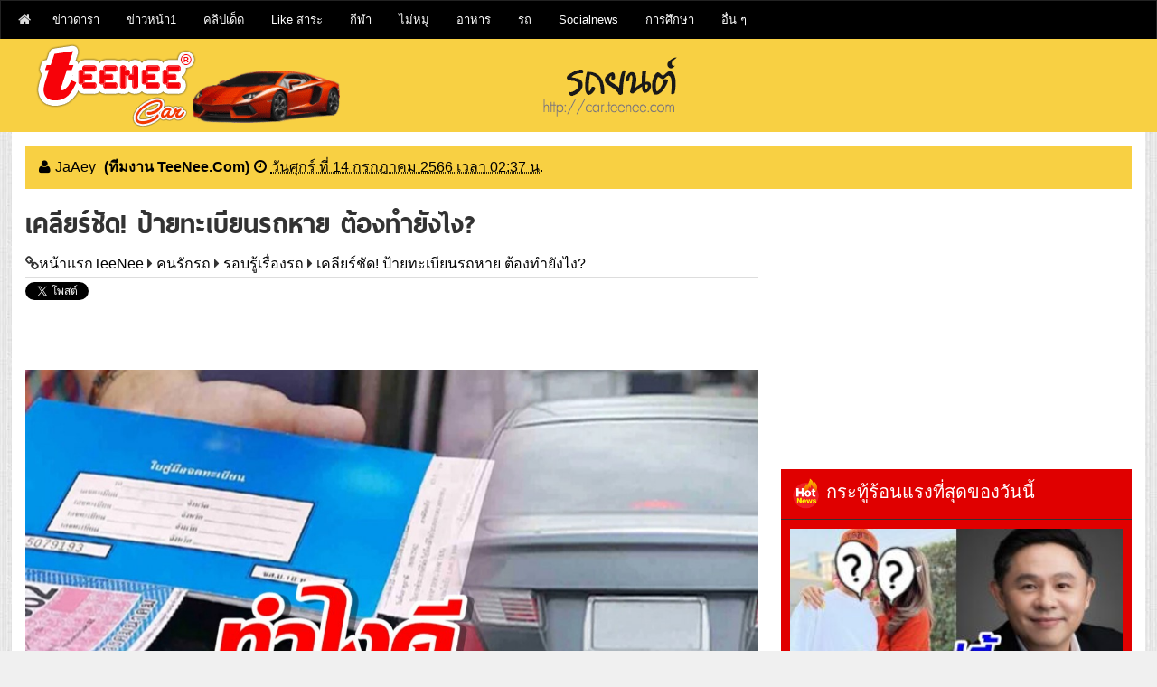

--- FILE ---
content_type: text/html; charset=utf-8
request_url: https://car.teenee.com/carguru/1134.html
body_size: 20119
content:
<!DOCTYPE html>
<html lang='th' xmlns='http://www.w3.org/1999/xhtml' xmlns:b='http://www.google.com/2005/gml/b' xmlns:data='http://www.google.com/2005/gml/data' xmlns:expr='http://www.google.com/2005/gml/expr'><head><meta charset="utf-8"><meta name="apple-mobile-web-app-capable" content="yes"><link rel="apple-touch-icon-precomposed" href="/p/apple-touch-icon-precomposed.png"/><meta name="viewport" content="width=device-width, initial-scale=1"><title>เคลียร์ชัด! ป้ายทะเบียนรถหาย ต้องทำยังไง?</title><meta name="description" content="เคลียร์ชัด! ป้ายทะเบียนรถหาย ต้องทำยังไง?"><meta name="keywords" content="เคลียร์ชัด! ป้ายทะเบียนรถหาย ต้องทำยังไง?, รอบรู้เรื่องรถ"><META http-equiv=Content-Type content="text/html; charset=utf-8"><meta name="robots" content="index, follow, max-snippet:-1, max-image-preview:large, max-video-preview:-1" ><META HTTP-EQUIV=EXPIRES CONTENT=0><META NAME=RESOURCE-TYPE CONTENT=DOCUMENT><META NAME=DISTRIBUTION CONTENT=GLOBAL><META NAME=AUTHOR CONTENT="teenee.com "><meta http-equiv=keywords content="เคลียร์ชัด! ป้ายทะเบียนรถหาย ต้องทำยังไง?, รอบรู้เรื่องรถ"><META NAME=DESCRIPTION CONTENT="เคลียร์ชัด! ป้ายทะเบียนรถหาย ต้องทำยังไง?"><META HTTP-EQUIV="imagetoolbar" CONTENT="no"><meta property="og:locale" content="th_TH"/><meta property="og:image" content="https://car.teenee.com/carguru/img4/7002.jpg"/><meta property="og:url" content="https://car.teenee.com/carguru/1134.html"/><meta property="og:site_name" content="teenee.com"/><meta property="og:type" content="article"/><meta property="og:title" content="เคลียร์ชัด! ป้ายทะเบียนรถหาย ต้องทำยังไง?"/><meta property="og:description" content="รอบรู้เรื่องรถ : เคลียร์ชัด! ป้ายทะเบียนรถหาย ต้องทำยังไง?"/><meta property="fb:app_id" content="1098745540143142"/><meta property="og:image:width" content="640" /><meta property="og:image:height" content="442" />
<meta property="dable:item_id" content="carguru_1134"><meta property="dable:author" content="JaAey"><meta property="article:section" content="car"><meta property="article:section2"content="carguru"><meta property="article:published_time" content=""><meta name="twitter:card" content="summary"><meta name="twitter:site" content="@teeneecom"><meta name="twitter:creator" content="@teeneecom"><meta name="twitter:title" content="เคลียร์ชัด! ป้ายทะเบียนรถหาย ต้องทำยังไง?"><meta name="twitter:description" content="เคลียร์ชัด! ป้ายทะเบียนรถหาย ต้องทำยังไง?"><meta name="twitter:image:src" content="https://car.teenee.com/carguru/img4/7002.jpg"><meta name="twitter:domain" content="teenee.com"><meta name="author" content="Teenee Media.co.Ltd., Thailand"><link rel="copyright" href="https://www.teenee.com/policy/" title="ข้อกำหนดและเงื่อนไขของเว็บไซต์ที่นี่"><link rel="contents" href="#toc" title="Table Of Contents"><link rel="canonical" href="https://car.teenee.com/carguru/1134.html" /><link rel="shortcut icon" href="/favicon.ico"><meta http-equiv="x-dns-prefetch-control" content="on"><link rel="preconnect" href="https://adservice.google.com/"><link rel="preconnect" href="https://googleads.g.doubleclick.net/"><link rel="preconnect" href="https://www.googletagservices.com/"><link rel="preconnect" href="https://tpc.googlesyndication.com/"><link rel="dns-prefetch" href="https://car.teenee.com"> <link rel="dns-prefetch" href="https://www.facebook.com"><link rel="dns-prefetch" href="https://fonts.googleapis.com"><link rel="dns-prefetch" href="https://apis.google.com"><link rel="dns-prefetch" href="//n1dspe9.akamaiedge.net"><link rel="dns-prefetch" href="//cdn.api.twitter.com"><link rel="dns-prefetch" href="//graph.facebook.com"><link rel="dns-prefetch" href="//connect.facebook.net"><link rel="dns-prefetch" href="https://si0.twimg.com"><link rel="dns-prefetch" href=" https://api.twitter.com"><link rel="dns-prefetch" href="//static.ak.facebook.com"><link rel="dns-prefetch" href="//s-static.ak.facebook.com"><link href= "//pagead2.googlesyndication.com" rel="dns-prefetch"><link href="https://www.google-analytics.com" rel="dns-prefetch"> <link rel="dns-prefetch" href="https://googleads.g.doubleclick.net"><link href="https://www.gstatic.com" rel="dns-prefetch"> <link rel="dns-prefetch" href="//partner.googleadservices.com"><link rel="apple-touch-icon" sizes="57x57" href="/apple-touch-icon-57x57.png"><link rel="apple-touch-icon" sizes="60x60" href="/apple-touch-icon-60x60.png"><link rel="apple-touch-icon" sizes="72x72" href="/apple-touch-icon-72x72.png"><link rel="apple-touch-icon" sizes="76x76" href="/apple-touch-icon-76x76.png"><link rel="apple-touch-icon" sizes="114x114" href="/apple-touch-icon-114x114.png"><link rel="apple-touch-icon" sizes="120x120" href="/apple-touch-icon-120x120.png"><link rel="apple-touch-icon" sizes="144x144" href="/apple-touch-icon-144x144.png"><link rel="apple-touch-icon" sizes="152x152" href="/apple-touch-icon-152x152.png"><link rel="apple-touch-icon" sizes="180x180" href="/apple-touch-icon-180x180.png"><link rel="icon" type="image/png" href="/favicon-32x32.png" sizes="32x32"><link rel="icon" type="image/png" href="/favicon-194x194.png" sizes="194x194"> <link rel="icon" type="image/png" href="/favicon-96x96.png" sizes="96x96"><link rel="icon" type="image/png" href="/android-chrome-192x192.png" sizes="192x192"><link rel="icon" type="image/png" href="/favicon-16x16.png" sizes="16x16"><meta name="msapplication-TileColor" content="#2d89ef"><meta name="msapplication-TileImage" content="/mstile-144x144.png"><link rel="preconnect" href="https://fonts.gstatic.com"><link href='/assets/css/font-awesome.min.css' rel='stylesheet' type='text/css'/><!--[if IE]> <script> (function() { var html5 = ("abbr,article,aside,audio,canvas,datalist,details," + "figure,footer,header,hgroup,mark,menu,meter,nav,output," + "progress,section,time,video").split(','); for (var i = 0; i < html5.length; i++) { document.createElement(html5[i]); } try { document.execCommand('BackgroundImageCache', false, true); } catch(e) {} })(); </script> <![endif]--><link href='/assets/css/bootstrap.min.css?789' rel='stylesheet' type='text/css'/><!--<link rel="stylesheet" href="/assets/css/bootstrap-modal-carousel.min.css">--><script async src="//pagead2.googlesyndication.com/pagead/js/adsbygoogle.js"></script>
<script>
     (adsbygoogle = window.adsbygoogle || []).push({
          google_ad_client: "ca-pub-1385876742352503",
          enable_page_level_ads: true
     });
</script><!-- Google tag (gtag.js) -->
<script async src="https://www.googletagmanager.com/gtag/js?id=G-LSKC1JDV4V"></script>
<script>
  window.dataLayer = window.dataLayer || [];
  function gtag(){dataLayer.push(arguments);}
  gtag('js', new Date());

  gtag('config', 'G-LSKC1JDV4V');
</script>
<style type="text/css" scoped>
   @import url('https://fonts.googleapis.com/css?family=Bai+Jamjuree&subset=thai');
</style><script async src="//pagead2.googlesyndication.com/pagead/js/adsbygoogle.js"></script>
<script>
     (adsbygoogle = window.adsbygoogle || []).push({
          google_ad_client: "ca-pub-1385876742352503",
          enable_page_level_ads: true
     });
</script></head><body><center></center><nav class='navbar navbar-default main-top-nav' role='navigation'><div class='container'><div class='navbar-header'><a class='navbar-brand' href='https://www.teenee.com'><i class='fa fa-home'></i></a><div style="float:left;margin-top:3px;margin-right: 3px;"></div><button class='navbar-toggle' data-target='#bs-example-navbar-collapse-1' data-toggle='collapse' type='button'><span class='sr-only'>Toggle navigation</span><span class='icon-bar'></span>
<span class='icon-bar'></span><span class='icon-bar'></span></button></div><div class='collapse navbar-collapse' id='bs-example-navbar-collapse-1'><ul class="nav navbar-nav"><li class="dropdown"><a title="บันเทิงดารา" href="https://entertain.teenee.com" target="_blank">ข่าวดารา</a><ul class="dropdown-menu"><li><a title="ดาราไทย" href="https://entertain.teenee.com/index.htm?catid=1&foldername=thaistar" target="_blank">ดาราไทย</a></li><li><a title="รูปดาราไทย" href="https://entertain.teenee.com/index.htm?catid=2&foldername=thaistarphoto" target="_blank">รูปดาราไทย</a></li><li><a title="หลุดๆวงการบันเทิง ดารา ปาปารัสซี่" href="https://entertain.teenee.com/index.htm?catid=3&foldername=paparuzzi" target="_blank">หลุดๆวงการบันเทิง ดารา ปาปารัสซี่</a></li><li><a title="ดารานานาชาติ" href="https://entertain.teenee.com/index.htm?catid=4&foldername=star" target="_blank">ดารานานาชาติ</a></li><li><a title="gossip ดารา" href="https://entertain.teenee.com/index.htm?catid=5&foldername=gossip" target="_blank">gossip ดารา</a></li><li><a title="แนะนำ พรีวิว หนังดัง" href="https://entertain.teenee.com/index.htm?catid=6&foldername=moviereview" target="_blank">แนะนำ พรีวิว หนังดังw</a></li><li><a title="เรื่องย่อ ละครฮิต: https://entertain.teenee.com/series" href="https://entertain.teenee.com/index.htm?catid=7&foldername=series" target="_blank">เรื่องย่อ ละครฮิต</a></li><li><a title="ดาราเกาหลี" href="https://entertain.teenee.com/index.htm?catid=9&foldername=kpop" target="_blank">ดาราเกาหลี</a></li><li><a title="ดาราปุ่น" href="https://entertain.teenee.com/index.htm?catid=10&foldername=jpop" target="_blank">ดาราปุ่น</a></li><li><a title="ดาราจีน" href="https://entertain.teenee.com/index.htm?catid=11&foldername=chinese_star" target="_blank">ดาราจีน</a></li></ul></li><li class="dropdown"><a title="ข่าว" href="https://tnews.teenee.com" target="_blank">ข่าวหน้า1</a><ul class="dropdown-menu"><li><a title="ข่าวการเมือง" href="https://tnews.teenee.com/index.htm?catid=1&foldername=politic" target="_blank">ข่าวการเมือง</a></li><li><a title="ข่าวอาชญากรรม" href="https://tnews.teenee.com/index.htm?catid=2&foldername=crime" target="_blank">ข่าวอาชญากรรม</a></li><li><a title="ข่าวแปลก" href="https://tnews.teenee.com/index.htm?catid=3&foldername=weird" target="_blank">ข่าวแปลก</a></li><li><a title="ข่าวอื่นๆ" href="https://tnews.teenee.com/index.htm?catid=4&foldername=etc" target="_blank">ข่าวอื่นๆ</a></li><li><a title="ข่าวรอบโลก" href="https://tnews.teenee.com/index.htm?catid=6&foldername=world" target="_blank">ข่าวรอบโลก</a></li><li><a title="ภัยพิบัติ" href="https://tnews.teenee.com/index.htm?catid=7&foldername=disaster" target="_blank">ภัยพิบัติ</a></li><li><a title="ธุรกิจ" href="https://tnews.teenee.com/index.htm?catid=8&foldername=business" target="_blank">ธุรกิจ</a></li></ul></li><li class="dropdown"><a title="คลิป" href="https://clip.teenee.com" target="_blank">คลิปเด็ด</a><ul class="dropdown-menu"><li><a title="คลิปขำขัน" href="https://clip.teenee.com/index.htm?catid=1&foldername=funny" target="_blank">คลิปขำขัน</a></li><li><a title="ข่าว เหตุการณ์ การเมือง" href="https://clip.teenee.com/index.htm?catid=2&foldername=news" target="_blank">ข่าว เหตุการณ์ การเมือง</a></li><li><a title="คลิปบอล" href="https://clip.teenee.com/index.htm?catid=3&foldername=soccer" target="_blank">คลิปบอล</a></li><li><a title="คลิปกีฬาอื่นๆ" href="https://clip.teenee.com/index.htm?catid=4&foldername=sport" target="_blank">คลิปกีฬาอื่นๆ</a></li><li><a title="คลิปแปลก มหัศจรรย์ เหลือเชื่อ" href="https://clip.teenee.com/index.htm?catid=5&foldername=weird" target="_blank">คลิปแปลก มหัศจรรย์ เหลือเชื่อ</a></li><li><a title="thaimusic" href="https://clip.teenee.com/index.htm?catid=6&foldername=thaimusic" target="_blank">thaimusic</a></li><li><a title="อื่นๆ" href="https://clip.teenee.com/index.htm?catid=7&foldername=etc" target="_blank">อื่นๆ</a></li><li><a title="เพลงเกาหลี" href="https://clip.teenee.com/index.htm?catid=8&foldername=koreanmusic" target="_blank">เพลงเกาหลี</a></li><li><a title="เพลงสากล" href="https://clip.teenee.com/index.htm?catid=9&foldername=music" target="_blank">เพลงสากล</a></li><li><a title="เพลงอื่นๆ" href="https://clip.teenee.com/index.htm?catid=10&foldername=intermusic" target="_blank">เพลงอื่นๆ</a></li><li><a title="ละครทีวี" href="https://clip.teenee.com/index.htm?catid=11&foldername=series" target="_blank">ละครทีวี</a></li><li><a title="คลิปดารา คลิปบันเทิงวาไรตี้" href="https://clip.teenee.com/index.htm?catid=12&foldername=entertain" target="_blank">คลิปดารา คลิปบันเทิงวาไรตี้</a></li><li><a title="ผี สยองขวัญ" href="https://clip.teenee.com/index.htm?catid=13&foldername=ghost" target="_blank">ผี สยองขวัญ</a></li><li><a title="ท่องเที่ยว" href="https://clip.teenee.com/index.htm?catid=14&foldername=travel" target="_blank">ท่องเที่ยว</a></li><li><a title="ความสวย ความงาม" href="https://clip.teenee.com/index.htm?catid=15&foldername=beauty" target="_blank">ความสวย ความงาม</a></li><li><a title="ตัวอย่างภาพยนตร์" href="https://clip.teenee.com/index.htm?catid=16&foldername=trailer" target="_blank">ตัวอย่างภาพยนตร์</a></li><li><a title="เทคโนโลยี ไอที" href="https://clip.teenee.com/index.htm?catid=17&foldername=it" target="_blank">เทคโนโลยี ไอที</a></li><li><a title="ล้อเลียน" href="https://clip.teenee.com/index.htm?catid=18&foldername=cover" target="_blank">ล้อเลียน</a></li><li><a title="เกมโชว์" href="https://clip.teenee.com/index.htm?catid=20&foldername=gameshow" target="_blank">เกมโชว์</a></li></ul></li><li class="dropdown"><a title="วาไรตี้" href="https://variety.teenee.com" target="_blank">Like สาระ</a><ul class="dropdown-menu"><li><a title="วิทยาศาสตร์" href="https://variety.teenee.com/index.htm?catid=1&foldername=science" target="_blank">วิทยาศาสตร์</a></li><li><a title="อาหารสมอง" href="https://variety.teenee.com/index.htm?catid=2&foldername=foodforbrain" target="_blank">อาหารสมอง</a></li><li><a title="ตำนานโลก" href="https://variety.teenee.com/index.htm?catid=3&foldername=world" target="_blank">ตำนานโลก</a></li><li><a title="ศาลาธรรม" href="https://variety.teenee.com/index.htm?catid=4&foldername=saladharm" target="_blank">ศาลาธรรม</a></li></ul></li><li class="dropdown"><a title="กีฬา" href="https://sport.teenee.com" target="_blank">กีฬา</a><ul class="dropdown-menu"><li><a title="sport" href="https://sport.teenee.com/index.htm?catid=1&foldername=sport" target="_blank">sport</a></li><li><a title="หงส์แดงลิเวอร์พูล, liverpool" href="https://sport.teenee.com/index.htm?catid=2&foldername=liverpool" target="_blank">หงส์แดงลิเวอร์พูล, liverpool</a></li><li><a title="ปีศาจแดง แมนยู" href="https://sport.teenee.com/index.htm?catid=3&foldername=manu" target="_blank">ปีศาจแดง แมนยู</a></li><li><a title="สิงห์โตน้ำเงิน เชลซี" href="https://sport.teenee.com/index.htm?catid=4&foldername=chelsea" target="_blank">สิงห์โตน้ำเงิน เชลซี</a></li><li><a title="ปืนใหญ่อาร์เซนอล" href="https://sport.teenee.com/index.htm?catid=5&foldername=arsenal" target="_blank">ปืนใหญ่อาร์เซนอล</a></li><li><a title="กีฬาไทย" href="https://sport.teenee.com/index.htm?catid=6&foldername=thai" target="_blank">กีฬาไทย</a></li><li><a title="เทนนิส" href="https://sport.teenee.com/index.htm?catid=7&foldername=tennis" target="_blank">เทนนิส</a></li><li><a title="แมนซิตี้ เรือใบสีฟ้า" href="https://sport.teenee.com/index.htm?catid=10&foldername=mancity" target="_blank">แมนซิตี้ เรือใบสีฟ้า</a></li><li><a title="ลาลีกา สเปน" href="https://sport.teenee.com/index.htm?catid=11&foldername=laliga" target="_blank">ลาลีกา สเปน</a></li></ul></li><li class="dropdown"><a title="ไม่หมู" href="https://maimoo.teenee.com" target="_blank">ไม่หมู</a><ul class="dropdown-menu"><li><a title="ความเชื่อผิด ๆ ลดน้ำหนัก" href="https://maimoo.teenee.com/index.htm?catid=1&foldername=misunderstanding" target="_blank">ความเชื่อผิด ๆ ลดน้ำหนัก</a></li><li><a title="เผาผลาญไขมัน" href="https://maimoo.teenee.com/index.htm?catid=2&foldername=burn" target="_blank">เผาผลาญไขมัน</a></li><li><a title="อาหารเพื่อลดความอ้วน" href="https://maimoo.teenee.com/index.htm?catid=3&foldername=food" target="_blank">อาหารเพื่อลดความอ้วน</a></li><li><a title="เทคโนโลยีกับการลดความอ้วน" href="https://maimoo.teenee.com/index.htm?catid=4&foldername=tech" target="_blank">เทคโนโลยีกับการลดความอ้วน</a></li><li><a title="six pack" href="https://maimoo.teenee.com/index.htm?catid=5&foldername=sixpack" target="_blank">six pack</a></li><li><a title="เรื่องที่ต้องรู้ถ้าจะลดความอ้วน" href="https://maimoo.teenee.com/index.htm?catid=6&foldername=tip" target="_blank">เรื่องที่ต้องรู้ถ้าจะลดความอ้วน</a></li></ul></li><li class="dropdown"><a title="อาหาร" href="https://cooking.teenee.com" target="_blank">อาหาร</a><ul class="dropdown-menu"><li><a title="อาหารมังสวิรัติ" href="https://cooking.teenee.com/index.htm?catid=1&foldername=vegetarian-food" target="_blank">อาหารมังสวิรัติ</a></li><li><a title="อาหารเจ" href="https://cooking.teenee.com/index.htm?catid=2&foldername=vegan" target="_blank">อาหารเจ</a></li><li><a title="อาหารจานเดียว" href="https://cooking.teenee.com/index.htm?catid=3&foldername=one-dish" target="_blank">อาหารจานเดียว</a></li><li><a title="อาหารสำหรับเด็ก" href="https://cooking.teenee.com/index.htm?catid=4&foldername=food-for-kid" target="_blank">อาหารสำหรับเด็ก</a></li><li><a title="อาหารเช้าจานเด็ด" href="https://cooking.teenee.com/index.htm?catid=5&foldername=breakfast" target="_blank">อาหารเช้าจานเด็ด</a></li><li><a title="เบเกอรี่" href="https://cooking.teenee.com/index.htm?catid=6&foldername=bakery" target="_blank">เบเกอรี่</a></li><li><a title="อาหารว่าง" href="https://cooking.teenee.com/index.htm?catid=7&foldername=supper" target="_blank">อาหารว่าง</a></li><li><a title="ไข่ทำอะไรได้บ้าง" href="https://cooking.teenee.com/index.htm?catid=8&foldername=egg-menu" target="_blank">ไข่ทำอะไรได้บ้าง</a></li><li><a title="ขนมไทย" href="https://cooking.teenee.com/index.htm?catid=9&foldername=Thai-dessert" target="_blank">ขนมไทย</a></li><li><a title="ขนมอื่น ๆ" href="https://cooking.teenee.com/index.htm?catid=10&foldername=dessert" target="_blank">ขนมอื่น ๆ</a></li><li><a title="สมูทตี้" href="https://cooking.teenee.com/index.htm?catid=11&foldername=smoothie" target="_blank">สมูทตี้</a></li><li><a title="อาหารนานาชาติ" href="https://cooking.teenee.com/index.htm?catid=12&foldername=international-menu" target="_blank">อาหารนานาชาติ</a></li><li><a title="เครื่องดื่ม" href="https://cooking.teenee.com/index.htm?catid=13&foldername=beverage" target="_blank">เครื่องดื่ม</a></li><li><a title="ขนมเค้ก" href="https://cooking.teenee.com/index.htm?catid=14&foldername=cake" target="_blank">ขนมเค้ก</a></li><li><a title="กับข้าว" href="https://cooking.teenee.com/index.htm?catid=15&foldername=side-dish" target="_blank">กับข้าว</a></li><li><a title="อาหารคลีน" href="https://cooking.teenee.com/index.htm?catid=16&foldername=cleanfood" target="_blank">อาหารคลีน</a></li></ul></li><li class="dropdown"><a title="รถ" href="https://car.teenee.com" target="_blank">รถ</a><ul class="dropdown-menu"><li><a title="รีวิวรถยนต์" href="https://car.teenee.com/index.htm?catid=1&foldername=car-review" target="_blank">รีวิวรถยนต์</a></li><li><a title="พริตตี้ มอเตอร์โชว์" href="https://car.teenee.com/index.htm?catid=2&foldername=pretty-motorshow" target="_blank">พริตตี้ มอเตอร์โชว์</a></li><li><a title="ข่าวรถยนต์" href="https://car.teenee.com/index.htm?catid=3&foldername=car-news" target="_blank">ข่าวรถยนต์</a></li><li><a title="ส่องรถดารา" href="https://car.teenee.com/index.htm?catid=4&foldername=roddara" target="_blank">ส่องรถดารา</a></li><li><a title="รอบรู้เรื่องรถ" href="https://car.teenee.com/index.htm?catid=9&foldername=carguru" target="_blank">รอบรู้เรื่องรถ</a></li></ul></li><li class="dropdown"><a title="Socialnews" href="https://socialnews.teenee.com" target="_blank">Socialnews</a><ul class="dropdown-menu"><li><a title="เป็นข่าว" href="https://socialnews.teenee.com/index.htm?catid=1&foldername=penkhao" target="_blank">เป็นข่าว</a></li><li><a title="ร่วมด้วยช่วยกัน" href="https://socialnews.teenee.com/index.htm?catid=2&foldername=ruamduay" target="_blank">ร่วมด้วยช่วยกัน</a></li><li><a title="โพสของคนดัง" href="https://socialnews.teenee.com/index.htm?catid=3&foldername=famouspost" target="_blank">โพสของคนดัง</a></li><li><a title="โพสของดารา" href="https://socialnews.teenee.com/index.htm?catid=4&foldername=starpost" target="_blank">โพสของดารา</a></li><li><a title="ถามหาความยุติธรรม" href="https://socialnews.teenee.com/index.htm?catid=5&foldername=complaint" target="_blank">ถามหาความยุติธรรม</a></li><li><a title="โคตรเจ๋ง" href="https://socialnews.teenee.com/index.htm?catid=6&foldername=kodjeng" target="_blank">โคตรเจ๋ง</a></li><li><a title="คนดีของสังคม" href="https://socialnews.teenee.com/index.htm?catid=7&foldername=goodman" target="_blank">คนดีของสังคม</a></li><li><a title="ดราม่า" href="https://socialnews.teenee.com/index.htm?catid=8&foldername=drama" target="_blank">ดราม่า</a></li></ul></li><li class="dropdown"><a title="การศึกษา" href="https://education.teenee.com" target="_blank">การศึกษา</a><ul class="dropdown-menu"><li><a title="เรียนอังกฤษสนุกๆ" href="https://education.teenee.com/index.htm?catid=1&foldername=englishforfun" target="_blank">เรียนอังกฤษสนุกๆ</a></li><li><a title="ทุนการศึกษา" href="https://education.teenee.com/index.htm?catid=2&foldername=scholarship" target="_blank">ทุนการศึกษา</a></li><li><a title="ศึกษาต่อต่างประเทศ" href="https://education.teenee.com/index.htm?catid=3&foldername=study-abroad" target="_blank">ศึกษาต่อต่างประเทศ</a></li><li><a title="ข่าวการศึกษา" href="https://education.teenee.com/index.htm?catid=4&foldername=news" target="_blank">ข่าวการศึกษา</a></li></ul></li><li class="dropdown"><a href="#">อื่น ๆ</a><ul class="dropdown-menu"><li><a title="Top 10" href="https://top10.teenee.com" target="_blank">Top 10</a><li><a title="เรื่องลี้ลับ" href="https://xfile.teenee.com" target="_blank">เรื่องลี้ลับ</a><li><a title="มือถือ" href="https://mobile.teenee.com" target="_blank">มือถือ</a><li><a title="กินและเที่ยว" href="https://eatandtrip.teenee.com" target="_blank">กินและเที่ยว</a><li><a title="เรื่องผู้หญิง" href="https://woman.teenee.com" target="_blank">เรื่องผู้หญิง</a><li><a title="Line" href="https://line.teenee.com" target="_blank">Line</a><li><a title="Facebook" href="https://facebook.teenee.com" target="_blank">Facebook</a><li><a title="คุณแม่" href="https://mommy.teenee.com" target="_blank">คุณแม่</a><li><a title="ไอที" href="https://it.teenee.com" target="_blank">ไอที</a><li><a title="บ้านและสวน" href="https://living.teenee.com" target="_blank">บ้านและสวน</a><li><a title="สุขภาพ" href="https://health.teenee.com" target="_blank">สุขภาพ</a><li><a title="ดูดวง" href="https://horo.teenee.com" target="_blank">ดูดวง</a><li><a title="ดูดวงแม่นมาก" href="https://horoscope.teenee.com" target="_blank">ดูดวงแม่นมาก</a><li><a title="เช็คเบอร์ ดูดวงเบอร์มือถือ" href="https://checkber.teenee.com" target="_blank">เช็คเบอร์ ดูดวงมือถือ</a><li><a title="คำนวณเปอร์เซ็นต์" href="https://calculator.teenee.com/percentage.html" target="_blank">คำนวณเปอร์เซ็นต์</a><li><a title="ความรัก" href="https://love.teenee.com" target="_blank">ความรัก</a><li><a title="คำคม" href="https://kumkom.teenee.com" target="_blank">คำคม</a></ul></li></ul></div></div></nav><div class='clearfix'></div><header id='main-header-wrapper'><div class='container container-slash'><div id='header-wrapper'><div class='col-xs-12 col-sm-6 col-md-5 col-lg-5 head-col' style="padding:0;"><div class='section' id='blog-title'><div class='widget Header' id='Header1'><div id='header-inner'><div class='titlewrapper'><a href='https://car.teenee.com'><img src="/svg/logo.png"></a></div></div></div></div></div><div class='hidden-xs col-sm-4 col-md-4 col-lg-4 '><div class='top-ad section'><img src="/svg/url.png"></div></div></div></div></header><div class='clearfix'></div><div class='container'><center></center><div class="col-xs-12 col-sm-12 col-md-12 col-lg-12" style="padding: 0px;background-color: #fff;"><center></center><div class='col-sm-12 col-md-12 col-lg-12'><div class='col-sm-12 col-md-12 col-lg-12 header-border'><span class='post-author vcard'><i class='fa fa-user link-color'></i><span class='fn link-color'>JaAey <b><font class='link-color'>(ทีมงาน TeeNee.Com)</font></b></span></span><span class='post-timestamp'><i class='fa fa-clock-o link-color'></i><abbr class='published link-color' title='วันศุกร์ ที่ 14 กรกฎาคม 2566 เวลา 02:37 น.'>วันศุกร์ ที่ 14 กรกฎาคม 2566 เวลา 02:37 น.</abbr></span></div></div><div class='row'><div class='col-xs-12 col-sm-8 col-md-8 col-lg-8' style="padding-right: 10px;"><center></center><div class='main section' id='main'><div class='widget Blog' id='Blog1'><h1 class='post-title entry-title'>เคลียร์ชัด! ป้ายทะเบียนรถหาย ต้องทำยังไง?</h1><div class='post-header'><div class='post-header-line-1'></div><span class='post-author vcard'><i class="fa fa-link"></i><span class='fn'><a href="https://www.teenee.com/" title="อัพเดททุกเรื่องHot">หน้าแรกTeeNee</a>  <i class="fa fa-caret-right"></i>  <a href="https://car.teenee.com/" title="คนรักรถ">คนรักรถ</a> <i class="fa fa-caret-right"></i> <a href="https://car.teenee.com/index.htm?catid=9&foldername=carguru">รอบรู้เรื่องรถ</a>   <i class="fa fa-caret-right"></i> <a href="https://car.teenee.com/carguru/1134.html">เคลียร์ชัด! ป้ายทะเบียนรถหาย ต้องทำยังไง?</a></span></span><span class='post-comment-link'></span></div><div class="row"><div class="col-xs-10 col-sm-10 col-md-10 col-lg-10" style="padding-left:0;"><div class="col-xs-3 col-sm-3 col-md-3 col-lg-3" style="padding-left:0;max-width: 80px;"><a href="https://twitter.com/share" class="twitter-share-button" data-count="vertical" data-via="teeneecom">Tweet</a></div><div class="col-xs-3 col-sm-3 col-md-3 col-lg-3" style="padding-left:0;max-width: 80px;"><div class="fb-like" data-href="https://car.teenee.com/carguru/1134.html" data-width="150" data-layout="box_count" data-action="like" data-show-faces="false"></div></div><div class="col-xs-3 col-sm-3 col-md-3 col-lg-3" style="padding-left:0;max-width: 100px;"><div class="fb-share-button" data-href="https://car.teenee.com/carguru/1134.html" data-layout="box_count"></div></div><script type="text/javascript" src="https://car.teenee.com/js/widgets.js"></script></div><div class="col-xs-2 col-sm-2 col-md-2 col-lg-2" style="padding:0;text-align:right;"></div></div><div dir="ltr" style="text-align: left;" trbidi="on"><div itemprop="articleBody"><div class="haha"><br><p><center><img src="img4/7002.jpg" align="middle"  alt="เคลียร์ชัด! ป้ายทะเบียนรถหาย ต้องทำยังไง?"  class="img-responsive img-detail"><br><script async src="https://pagead2.googlesyndication.com/pagead/js/adsbygoogle.js?client=ca-pub-1385876742352503"
     crossorigin="anonymous"></script>
<!-- 2023 responsive under first pic -->
<ins class="adsbygoogle"
     style="display:inline-block;width:336px;height:228px"
     data-ad-client="ca-pub-1385876742352503"
     data-ad-slot="6083401446"></ins>
<script>
     (adsbygoogle = window.adsbygoogle || []).push({});
</script></center></p></div></div><div itemprop="articleBody"><div class="haha"><strong><font color="#ff0000"><br />แผ่นป้ายทะเบียนรถหาย ต้องแจ้งความหรือไม่?</font></strong><br />หลังจากที่รู้ตัวแล้วว่าทำแผ่นป้ายทะเบียนรถหาย คุณไม่จำเป็นต้องไปแจ้งความที่สถานีตำรวจให้ยุ่งยากอีกต่อไป แต่สามารถมาทำเรื่องขอป้ายทะเบียนรถใหม่ที่สำนักงานขนส่งประจำพื้นที่ หรือจังหวัดที่รถของเราจดทะเบียนไว้ได้เลย<p><strong><font color="#0000ff">ป้ายทะเบียนรถหายใช้เอกสารอะไรบ้าง?</font></strong><br />เอกสารที่ต้องใช้ในการทำป้ายทะเบียนรถใหม่ จะแบ่งเป็น 3 รูปแบบหลัก ๆ ได้แก่ ในกรณีที่เราเป็นเจ้าของเอง ในกรณีที่รถติดไฟแนนซ์ และในกรณีที่เป็นนิติบุคคล มีรายละเอียดดังนี้</p><p>เอกสารขอป้ายทะเบียนรถใหม่ในกรณีที่เราเป็นเจ้าของ<br />เล่มทะเบียนรถตัวจริง<br />บัตรประชาชนของเจ้าของรถ โดยเจ้าของรถจะต้องมาดำเนินการด้วยตัวเอง<br />หนังสือมอบอำนาจ และสำเนาบัตรประชาชนของผู้รับมอบอำนาจ ในกรณีที่เราไม่สามารถดำเนินการขอป้ายทะเบียนรถใหม่ด้วยตัวเองได้<br />เอกสารขอป้ายทะเบียนรถใหม่ในกรณีที่รถติดไฟแนนซ์<br /><br /><font color="#0000ff"><strong>ในกรณีที่รถของคุณยังอยู่ในช่วงผ่อนชำระ หรือกำลังติดไฟแนนซ์อยู่ สามารถติดต่อไฟแนนซ์เพื่อให้ดำเนินการแทนได้ แต่ถ้าจะดำเนินเรื่องด้วยตนเอง จะต้องใช้เอกสารดังนี้</strong></font></p><p>เล่มทะเบียนรถตัวจริง ซึ่งคุณจะต้องวางมัดจำในการยืมคู่มือเล่มทะเบียนตัวจริงด้วย<br />บัตรประชาชนของผู้เช่าซื้อ<br />หนังสือรับรองจากบริษัทไฟแนนซ์<br />หนังสือมอบอำนาจจากไฟแนนซ์ พร้อมสำเนาบัตรประชาชนของผู้รับมอบอำนาจ<br />เอกสารขอป้ายทะเบียนรถใหม่ในกรณีที่เป็นนิติบุคคล<br />เล่มทะเบียนรถตัวจริง<br />หนังสือรับรองจดทะเบียนนิติบุคคล อายุไม่เกิน 1 ปี<br />สำเนาบัตรประชาชนผู้มีอำนาจลงนาม<br />หนังสือมอบอำนาจ พร้อมสำเนาบัตรประชาชนของผู้รับมอบอำนาจ<br />ขั้นตอนการขอแผ่นป้ายทะเบียนรถใหม่<br />การขอป้ายทะเบียนรถใหม่ มีขั้นตอนดังนี้</p><p>ไปที่สำนักงานขนส่งในพื้นที่ หรือจังหวัดที่รถของเราจดทะเบียนไว้<br />ทำการยื่นคำขอ พร้อมเอกสารสำหรับการขอป้ายทะเบียนรถใหม่<br />เจ้าหน้าที่ทำการตรวจสอบเอกสาร พิจารณา และลงนาม<br />ชำระค่าบริการขอป้ายทะเบียนรถใหม่</p><p>&nbsp; <br />เจ้าหน้าที่จะให้เอกสารแทนการสูญหาย และใบเสร็จรับเงินค่าธรรมเนียมแผ่นป้ายเลขทะเบียน ซึ่งจะต้องเก็บไว้ใช้เป็นเป็นหลักฐานในการมาขอรับแผ่นป้ายเลขทะเบียนรถ หลังจากนั้นก็สามารถกลับบ้านได้เลย<br /><br />แผ่นป้ายทะเบียนรถใหม่จะใช้ระยะเวลาผลิตประมาณ 15 วัน และหลังจากที่ผลิตเสร็จแล้ว จะมีเจ้าหน้าที่โทรแจ้งให้เราไปรับป้ายทะเบียนอันใหม่ที่สำนักงานขนส่ง<br />ทำแผ่นป้ายทะเบียนรถหาย ต้องทำอย่างไร เงินติดล้อสรุปให้!<br /><br />หลังจากที่ทำแผ่นป้ายทะเบียนรถหาย คุณจะต้องไปยื่นคำขอป้ายทะเบียนรถใหม่ที่สำนักงานขนส่งที่จดทะเบียนรถไว้เท่านั้น โดยจะต้องดำเนินการภายใน 15 วัน และหลังจากที่ยื่นคำขอแล้ว ก็สามารถใช้ใบเสร็จรับเงินแทนป้ายทะเบียนรถที่หายไปชั่วคราวได้</p><p><strong><font color="#0000ff">รวมคำถามที่พบบ่อยเกี่ยวกับ &quot;แผ่นป้ายทะเบียนรถหาย&quot;</font></strong></p><p><font color="#0000ff"><strong><br /></strong></font>คำถามที่พบบ่อย แผ่นป้ายทะเบียนรถหาย</p><p><font color="#ff0000">1. ขอแผ่นป้ายทะเบียนรถใหม่ มีค่าบริการกี่บาท?</font><br />ค่าบริการขอแผ่นป้ายทะเบียนรถใหม่ จะมีค่าธรรมเนียมในการขอ 5 บาท และค่าธรรมเนียมแผ่นป้ายทะเบียนรถทั่วไป ใบละ 100 บาท แต่ถ้าเป็นแผ่นป้ายทะเบียนรถแบบประมูล จะมีราคาใบละ 600 บาท</p><p><font color="#ff0000">2. ขอแผ่นป้ายทะเบียนรถใหม่ กี่วันได้?</font><br />ทางสำนักขนส่งจะใช้ระยะเวลาผลิตป้ายทะเบียนรถใหม่ประมาณ 15 วันทำการ หลังจากที่ผลิตเสร็จแล้ว จะมีเจ้าหน้าที่โทรให้เราไปรับที่สำนักงานขนส่ง</p><p><font color="#ff0000">3. แผ่นป้ายทะเบียนรถหาย ขับรถได้ไหม?</font><br />ไม่แนะนำให้ขับรถ เนื่องจากการขับรถที่ไม่มีป้ายทะเบียนจะมีความผิดตามพระราชบัญญัติรถยนต์ พ.ศ. 2522 มาตรา 11 ที่มีใจความว่า &quot;รถที่จดทะเบียนแล้ว จะต้องมีและแสดงแผ่นป้ายและเครื่องหมายครบถ้วนถูกต้องตามที่กำหนดในกฎกระทรวง หมวด 4 บทกำหนดโทษ มาตรา 60 ผู้ใดฝ่าฝืนหรือไม่ปฏิบัติตาม มาตรา 11 ต้องระวางโทษ ปรับไม่เกินสองพันบาท&quot; </p><p>นอกจากนี้ยังผิดพระราชบัญญัติจราจรทางบก พ.ศ. 2522 ลักษณะ 1 การใช้รถ หมวด 1 ลักษณะของรถที่ใช้ในทาง มาตรา 7 ด้วย ที่มีใจความสำคัญว่า &quot;ห้ามมิให้ผู้ใดนำรถที่มิได้ติดแผ่นป้ายเลขทะเบียน แผ่นป้ายเครื่องหมายเลขทะเบียน หรือป้ายประจำรถ ตามกฎหมายว่าด้วยรถยนต์ กฎหมายว่าด้วยการขนส่ง กฎหมายว่าด้วยล้อเลื่อน กฎหมายว่าด้วยรถลาก หรือกฎหมายว่าด้วยรถจ้าง มาใช้ในทางเดินรถ ลักษณะ 19 บทกำหนดโทษ มาตรา 152 ผู้ใดฝ่าฝืนหรือไม่ปฏิบัติตาม มาตรา 7 ต้องระวางโทษปรับไม่เกินหนึ่งพันบาท&quot; ด้วย</p><p>อย่างไรก็ตาม หากจำเป็นต้องใช้งานรถยนต์จริง ๆ ก็สามารถใช้ใบเสร็จชำระเงินที่ได้จากการขอป้ายทะเบียนรถใหม่ แทนแผ่นป้ายทะเบียนรถชั่วคราวก่อนได้</p><p><font color="#ff0000">4. แผ่นป้ายทะเบียนรถหายทำต่างจังหวัดได้ไหม?</font><br />ไม่สามารถทำได้ การขอแผ่นป้ายทะเบียนรถใหม่จะต้องทำที่สำนักงานขนส่งประจำพื้นที่ หรือจังหวัดที่รถของเราจดทะเบียนไว้เท่านั้น อย่างไรก็ตาม ในกรณีที่คุณทำแผ่นทะเบียนรถหายที่ต่างจังหวัด ก็สามารถขอรับแผ่นป้ายทะเบียนรถทดแทนชั่วคราวที่สำนักงานขนส่งในจังหวัดนั้น ๆ ก่อนได้</p><p><font color="#ff0000">5. แผ่นป้ายทะเบียนรถหายแจ้งออนไลน์ได้ไหม?</font><br />หากเป็นเมื่อก่อนจะสามารถแจ้งเรื่องขอแผ่นป้ายทะเบียนรถใหม่ผ่านเว็บไซต์กรมขนส่งทางบกได้ อย่างไรก็ตาม ในปัจจุบันได้มีการยกเลิกบริการขอป้ายทะเบียนรถใหม่ออนไลน์แล้ว ผู้ที่ทำป้ายทะเบียนรถหายจะต้องไปยื่นคำขอที่สำนักงานขนส่งประจำพื้นที่ หรือจังหวัดที่จดทะเบียนรถไว้เท่านั้น</p><p><font color="#ff0000">6. หลังจากทำแผ่นป้ายทะเบียนรถหาย ต้องทำเรื่องขอป้ายใหม่ภายในกี่วัน?</font><br />ในกรณีที่ทำแผ่นป้ายทะเบียนรถหาย จะต้องยื่นขอรับเอกสารแทนการสูญหายภายใน 15 วัน นับตั้งแต่วันที่รับทราบว่า แผ่นป้ายทะเบียนรถมีการสูญหาย ถูกทำลาย ชำรุด หรือลบเลือน ถ้าหากไม่ดำเนินการภายในระยะเวลาที่กำหนด จะถูกเปรียบเทียบปรับตามอัตราที่กฎหมายกำหนด</p><p><font color="#ff0000">7. ป้ายทะเบียนรถหาย แจ้งทำใหม่จะได้เลขทะเบียนเดิมไหม?</font><br />ในกรณีที่เป็นป้ายทะเบียนรถรุ่นเก่า เมื่อขอป้ายทะเบียนรถใหม่ จะได้หมวดเลขทะเบียนที่ต่างไปจากเดิม เช่น 1จ - 1234 อาจเปลี่ยนเป็น จจ - 1234 เป็นต้น แต่ถ้าหากป้ายทะเบียนรถที่หายเป็นป้ายทะเบียนรถรุ่นใหม่ เมื่อขอป้ายทะเบียนรถใหม่ก็จะยังเป็นหมวดและตัวเลขชุดเดิม</p>สรุปเรื่องแผ่นป้ายทะเบียนรถหาย<br />หลังจากที่ทำแผ่นป้ายทะเบียนรถหายแล้ว คุณจะต้องไปยื่นคำขอป้ายทะเบียนรถใหม่ที่สำนักงานขนส่งที่ได้จดทะเบียนรถไว้ ภายใน 15 วัน ไม่อย่างนั้นก็อาจถูกปรับได้ อีกทั้งการขับรถที่ไม่มีแผ่นป้ายทะเบียนก็เป็นการกระทำที่ผิดกฎหมาย ซึ่งสามารถถูกตำรวจจับและจะต้องเสียค่าปรับสูงสุดไม่เกิน 2,000 บาทด้วย<br><p><center><br></center></p></div></div><div itemprop="articleBody"><div class="haha"><br><p><center><img src="img4/7004.jpg" align="middle"  alt="เคลียร์ชัด! ป้ายทะเบียนรถหาย ต้องทำยังไง?"  class="img-responsive img-detail"><br></center></p></div></div></div><div class='clear'></div><div>เครดิต : <center> </center><br><div class="spon"><center>
<script type="text/javascript">
    google_ad_client = "ca-pub-1385876742352503";
    google_ad_slot = "5828509620";
    google_ad_width = 336;
    google_ad_height = 280;
google_ad_region = "entertain";
</script>
<!-- 336x280  tnews inside content -->
<script type="text/javascript"
src="//pagead2.googlesyndication.com/pagead/show_ads.js">
</script>
</center>
</div></div><p></p><div class="col-xs-12 col-sm-12 col-md-12 col-lg-12" style="    margin-bottom: 20px;"></div></a><span class='post-labels'><i class='fa fa-tags'></i></span><a href="https://www.facebook.com/teeneedotcom">ข่าวดารา ข่าวในกระแส บน Facebook อัพเดตไว เร็วทันใจ คลิกที่นี่!!</a><div class='comments-content'><div class="footer-top" style="text-align:center"><div class="fb-page" data-href="https://www.facebook.com/teeneedotcom/" data-tabs="event" data-width="500" data-small-header="true" data-adapt-container-width="true" data-hide-cover="false" data-show-facepile="true"><div class="fb-xfbml-parse-ignore"><blockquote cite="https://www.facebook.com/teeneedotcom/"><a href="https://www.facebook.com/teeneedotcom/">Facebook Teenee.com</a></blockquote></div></div></div>
 
</div></div></div></div><div class="col-xs-12 col-sm-4 col-md-4 col-lg-4" ><div class="sidebox"><div class="sidebar section" id="sidebar"><div class='widget-content'><script async src="//pagead2.googlesyndication.com/pagead/js/adsbygoogle.js"></script>
<!-- Maimoo-responsive-righttop -->
<ins class="adsbygoogle"
     style="display:block"
     data-ad-client="ca-pub-1385876742352503"
     data-ad-slot="8728196646"
     data-ad-format="auto"></ins>
<script>
(adsbygoogle = window.adsbygoogle || []).push({});
</script>	<div class="title-hilight"><h2><img src="../images/33hotnews.png" height="35px">  กระทู้ร้อนแรงที่สุดของวันนี้</h2></div><div class="row side-hilight"><a href="https://entertain.teenee.com/thaistar/317299.html" title="ที่แท้ภรรยาดาราคนนี้ พูดเสนอเรื่องเงิน ปมทนายแก้ว-เด็ก19"><img class="img-responsive" width="300" height="180" data-src="https://car.teenee.com/hilight_P/hilight_side2/ent_317299.jpg?61" src="https://car.teenee.com/hilight_P/hilight_side2/ent_317299.jpg?61" alt="ที่แท้ภรรยาดาราคนนี้ พูดเสนอเรื่องเงิน ปมทนายแก้ว-เด็ก19" ></a><div class="text-hilight"><h2><a href="https://entertain.teenee.com/thaistar/317299.html" title="ที่แท้ภรรยาดาราคนนี้ พูดเสนอเรื่องเงิน ปมทนายแก้ว-เด็ก19">ที่แท้ภรรยาดาราคนนี้ พูดเสนอเรื่องเงิน ปมทนายแก้ว-เด็ก19</a></h2></div></div><div class="row" style="margin-top:10px"><div class="article color_one"><div class="pic"> <a href="https://socialnews.teenee.com/penkhao/32757.html" title="อ่านเเล้วอึ้ง! เปิดเเชท 23 หน้า ทนายเเก้วคุยสาว 18"><img class="img-responsive"  data-src="https://car.teenee.com/hilight_P/hilight_side2/socialnews_32757.jpg?90" src="https://car.teenee.com/hilight_P/hilight_side2/socialnews_32757.jpg?90" alt="อ่านเเล้วอึ้ง! เปิดเเชท 23 หน้า ทนายเเก้วคุยสาว 18" valign="top"></a></div><div class="text"><p class="title"><a href="https://socialnews.teenee.com/penkhao/32757.html" title="อ่านเเล้วอึ้ง! เปิดเเชท 23 หน้า ทนายเเก้วคุยสาว 18">อ่านเเล้วอึ้ง! เปิดเเชท 23 หน้า ทนายเเก้วคุยสาว 18</a></p><div class="icons"></div></div></div></div><div class="row" style="margin-top:10px"><div class="article color_two"><div class="pic"> <a href="https://entertain.teenee.com/gossip/317290.html" title="กลิ่นตงิดๆ เพจดังเล่ายับ แม่เอะใจเพราะเห็นบางอย่าง เลยจับตรวจDNA!"><img class="img-responsive"  data-src="https://car.teenee.com/hilight_P/hilight_side2/ent_317290.jpg?90" src="https://car.teenee.com/hilight_P/hilight_side2/ent_317290.jpg?90" alt="กลิ่นตงิดๆ เพจดังเล่ายับ แม่เอะใจเพราะเห็นบางอย่าง เลยจับตรวจDNA!" valign="top"></a></div><div class="text"><p class="title"><a href="https://entertain.teenee.com/gossip/317290.html" title="กลิ่นตงิดๆ เพจดังเล่ายับ แม่เอะใจเพราะเห็นบางอย่าง เลยจับตรวจDNA!">กลิ่นตงิดๆ เพจดังเล่ายับ แม่เอะใจเพราะเห็นบางอย่าง เลยจับตรวจDNA!</a></p><div class="icons"></div></div></div></div><div class="row" style="margin-top:10px"><div class="article color_one"><div class="pic"> <a href="https://entertain.teenee.com/kpop/317288.html" title="ลบเกลี้ยง! สกินแคร์ดังเทพระเอกดัง ปมดราม่าภาษี 2 หมื่นล้านวอน"><img class="img-responsive"  data-src="https://car.teenee.com/hilight_P/hilight_side2/ent_317288.jpg?38" src="https://car.teenee.com/hilight_P/hilight_side2/ent_317288.jpg?38" alt="ลบเกลี้ยง! สกินแคร์ดังเทพระเอกดัง ปมดราม่าภาษี 2 หมื่นล้านวอน" valign="top"></a></div><div class="text"><p class="title"><a href="https://entertain.teenee.com/kpop/317288.html" title="ลบเกลี้ยง! สกินแคร์ดังเทพระเอกดัง ปมดราม่าภาษี 2 หมื่นล้านวอน">ลบเกลี้ยง! สกินแคร์ดังเทพระเอกดัง ปมดราม่าภาษี 2 หมื่นล้านวอน</a></p><div class="icons"></div></div></div></div><div class="row" style="margin-top:10px;margin-bottom:-14px;"><script async="async" src="//pagead2.googlesyndication.com/pagead/js/adsbygoogle.js" async></script>
<!-- maimoo-responsive-native -->
<ins class="adsbygoogle"
     style="display:inline-block;min-width:220px;max-width:300px;width:100%;height:100px"
     data-ad-client="ca-pub-1385876742352503"
     data-ad-slot="7332188644"></ins>
<script>
(adsbygoogle = window.adsbygoogle || []).push({});
</script></div><div class="row" style="margin-top:10px"><div class="article color_two"><div class="pic"> <a href="https://entertain.teenee.com/kpop/317286.html" title="สะเทือนบันเทิง!....ตำรวจคุมตัว CL สมาชิกวง 2NE1 ไปดำเนินคดี"><img class="img-responsive"  data-src="https://car.teenee.com/hilight_P/hilight_side2/ent_317286.jpg?28" src="https://car.teenee.com/hilight_P/hilight_side2/ent_317286.jpg?28" alt="สะเทือนบันเทิง!....ตำรวจคุมตัว CL สมาชิกวง 2NE1 ไปดำเนินคดี" valign="top"></a></div><div class="text"><p class="title"><a href="https://entertain.teenee.com/kpop/317286.html" title="สะเทือนบันเทิง!....ตำรวจคุมตัว CL สมาชิกวง 2NE1 ไปดำเนินคดี">สะเทือนบันเทิง!....ตำรวจคุมตัว CL สมาชิกวง 2NE1 ไปดำเนินคดี</a></p><div class="icons"></div></div></div></div><div class="row" style="margin-top:10px"><div class="article color_one"><div class="pic"> <a href="https://entertain.teenee.com/thaistar/317285.html" title="พระเอกดังพูดแล้ว ปมโดนโยงเพิ่งรู้ลูกที่ภรรยาคลอดไม่ใช่ลูกตัวเอง"><img class="img-responsive"  data-src="https://car.teenee.com/hilight_P/hilight_side2/ent_317285.jpg?15" src="https://car.teenee.com/hilight_P/hilight_side2/ent_317285.jpg?15" alt="พระเอกดังพูดแล้ว ปมโดนโยงเพิ่งรู้ลูกที่ภรรยาคลอดไม่ใช่ลูกตัวเอง" valign="top"></a></div><div class="text"><p class="title"><a href="https://entertain.teenee.com/thaistar/317285.html" title="พระเอกดังพูดแล้ว ปมโดนโยงเพิ่งรู้ลูกที่ภรรยาคลอดไม่ใช่ลูกตัวเอง">พระเอกดังพูดแล้ว ปมโดนโยงเพิ่งรู้ลูกที่ภรรยาคลอดไม่ใช่ลูกตัวเอง</a></p><div class="icons"></div></div></div></div><div class="row" style="margin-top:10px"><div class="article color_two"><div class="pic"> <a href="https://entertain.teenee.com/thaistar/317293.html" title="เคลียร์คัทชัดเจน มดดำลั่น ห้ามน็อตมา ถ้ามีพรรคส้มในรายการ"><img class="img-responsive"  data-src="https://car.teenee.com/hilight_P/hilight_side2/ent_317293.jpg?42" src="https://car.teenee.com/hilight_P/hilight_side2/ent_317293.jpg?42" alt="เคลียร์คัทชัดเจน มดดำลั่น ห้ามน็อตมา ถ้ามีพรรคส้มในรายการ" valign="top"></a></div><div class="text"><p class="title"><a href="https://entertain.teenee.com/thaistar/317293.html" title="เคลียร์คัทชัดเจน มดดำลั่น ห้ามน็อตมา ถ้ามีพรรคส้มในรายการ">เคลียร์คัทชัดเจน มดดำลั่น ห้ามน็อตมา ถ้ามีพรรคส้มในรายการ</a></p><div class="icons"></div></div></div></div><div class="row" style="margin-top:10px"><div class="article color_one"><div class="pic"> <a href="https://socialnews.teenee.com/penkhao/32756.html" title="ทนายเหยื่อถามแรงทนายดัง 4 วันแตะตัวน้อง 18 ได้แล้วหรอ?"><img class="img-responsive"  data-src="https://car.teenee.com/hilight_P/hilight_side2/socialnews_32756.jpg?80" src="https://car.teenee.com/hilight_P/hilight_side2/socialnews_32756.jpg?80" alt="ทนายเหยื่อถามแรงทนายดัง 4 วันแตะตัวน้อง 18 ได้แล้วหรอ?" valign="top"></a></div><div class="text"><p class="title"><a href="https://socialnews.teenee.com/penkhao/32756.html" title="ทนายเหยื่อถามแรงทนายดัง 4 วันแตะตัวน้อง 18 ได้แล้วหรอ?">ทนายเหยื่อถามแรงทนายดัง 4 วันแตะตัวน้อง 18 ได้แล้วหรอ?</a></p><div class="icons"></div></div></div></div><div class="row" style="margin-top:10px"><div class="article color_two"><div class="pic"> <a href="https://entertain.teenee.com/thaistar/317278.html" title="กรรชัย เล่าแล้ว!! รู้เรื่องทนายแก้วตอนไหน เผยได้ยินมาทั้ง 2 มุม"><img class="img-responsive"  data-src="https://car.teenee.com/hilight_P/hilight_side2/ent_317278.jpg?47" src="https://car.teenee.com/hilight_P/hilight_side2/ent_317278.jpg?47" alt="กรรชัย เล่าแล้ว!! รู้เรื่องทนายแก้วตอนไหน เผยได้ยินมาทั้ง 2 มุม" valign="top"></a></div><div class="text"><p class="title"><a href="https://entertain.teenee.com/thaistar/317278.html" title="กรรชัย เล่าแล้ว!! รู้เรื่องทนายแก้วตอนไหน เผยได้ยินมาทั้ง 2 มุม">กรรชัย เล่าแล้ว!! รู้เรื่องทนายแก้วตอนไหน เผยได้ยินมาทั้ง 2 มุม</a></p><div class="icons"></div></div></div></div><div class="row" style="margin-top:10px"><div class="article color_one"><div class="pic"> <a href="https://star.teenee.com/thai/2723.html" title="ตัดชื่อทิ้งได้เลย! ไม่ใช่พระเอกคนนี้ ที่เพิ่งรู้ลูกไม่ใช่ลูกตัวเอง"><img class="img-responsive"  data-src="https://car.teenee.com/hilight_P/hilight_side2/star_2723.jpg?56" src="https://car.teenee.com/hilight_P/hilight_side2/star_2723.jpg?56" alt="ตัดชื่อทิ้งได้เลย! ไม่ใช่พระเอกคนนี้ ที่เพิ่งรู้ลูกไม่ใช่ลูกตัวเอง" valign="top"></a></div><div class="text"><p class="title"><a href="https://star.teenee.com/thai/2723.html" title="ตัดชื่อทิ้งได้เลย! ไม่ใช่พระเอกคนนี้ ที่เพิ่งรู้ลูกไม่ใช่ลูกตัวเอง">ตัดชื่อทิ้งได้เลย! ไม่ใช่พระเอกคนนี้ ที่เพิ่งรู้ลูกไม่ใช่ลูกตัวเอง</a></p><div class="icons"></div></div></div></div><div class="row" style="margin-top:10px"><div class="article color_two"><div class="pic"> <a href="https://entertain.teenee.com/thaistar/317279.html" title="รู้แล้วตกใจ! กรรชัยทุกข์ใจ ทนายแก้ว เอาชื่อไปแอบอ้างว่า..."><img class="img-responsive"  data-src="https://car.teenee.com/hilight_P/hilight_side2/ent_317279.jpg?45" src="https://car.teenee.com/hilight_P/hilight_side2/ent_317279.jpg?45" alt="รู้แล้วตกใจ! กรรชัยทุกข์ใจ ทนายแก้ว เอาชื่อไปแอบอ้างว่า..." valign="top"></a></div><div class="text"><p class="title"><a href="https://entertain.teenee.com/thaistar/317279.html" title="รู้แล้วตกใจ! กรรชัยทุกข์ใจ ทนายแก้ว เอาชื่อไปแอบอ้างว่า...">รู้แล้วตกใจ! กรรชัยทุกข์ใจ ทนายแก้ว เอาชื่อไปแอบอ้างว่า...</a></p><div class="icons"></div></div></div></div><div class="row" style="margin-top:10px"><div class="article color_one"><div class="pic"> <a href="https://socialnews.teenee.com/penkhao/32754.html" title="หูผึ่ง! ตัวละครลับโผล่เเฉ พฤติกรรมทนายดัง ไม่ใช่ครั้งเเรก!"><img class="img-responsive"  data-src="https://car.teenee.com/hilight_P/hilight_side2/socialnews_32754.jpg?27" src="https://car.teenee.com/hilight_P/hilight_side2/socialnews_32754.jpg?27" alt="หูผึ่ง! ตัวละครลับโผล่เเฉ พฤติกรรมทนายดัง ไม่ใช่ครั้งเเรก!" valign="top"></a></div><div class="text"><p class="title"><a href="https://socialnews.teenee.com/penkhao/32754.html" title="หูผึ่ง! ตัวละครลับโผล่เเฉ พฤติกรรมทนายดัง ไม่ใช่ครั้งเเรก!">หูผึ่ง! ตัวละครลับโผล่เเฉ พฤติกรรมทนายดัง ไม่ใช่ครั้งเเรก!</a></p><div class="icons"></div></div></div></div><div class="row" style="margin-top:10px"><div class="article color_two"><div class="pic"> <a href="https://entertain.teenee.com/gossip/317256.html" title="วงในเผยสภาพจิตใจล่าสุดพระเอก หลังรู้ลูกที่เมียคลอดไม่ใช่ลูกตัวเอง"><img class="img-responsive"  data-src="https://car.teenee.com/hilight_P/hilight_side2/ent_317256.jpg?68" src="https://car.teenee.com/hilight_P/hilight_side2/ent_317256.jpg?68" alt="วงในเผยสภาพจิตใจล่าสุดพระเอก หลังรู้ลูกที่เมียคลอดไม่ใช่ลูกตัวเอง" valign="top"></a></div><div class="text"><p class="title"><a href="https://entertain.teenee.com/gossip/317256.html" title="วงในเผยสภาพจิตใจล่าสุดพระเอก หลังรู้ลูกที่เมียคลอดไม่ใช่ลูกตัวเอง">วงในเผยสภาพจิตใจล่าสุดพระเอก หลังรู้ลูกที่เมียคลอดไม่ใช่ลูกตัวเอง</a></p><div class="icons"></div></div></div></div><div class="row" style="margin-top:10px"><div class="article color_one"><div class="pic"> <a href="https://entertain.teenee.com/thaistar/317262.html" title="ด่วน! มดดำ เคลียร์ดราม่า เพชร-น็อต ทะเลาะหนักหลังกล้อง"><img class="img-responsive"  data-src="https://car.teenee.com/hilight_P/hilight_side2/ent_317262.jpg?17" src="https://car.teenee.com/hilight_P/hilight_side2/ent_317262.jpg?17" alt="ด่วน! มดดำ เคลียร์ดราม่า เพชร-น็อต ทะเลาะหนักหลังกล้อง" valign="top"></a></div><div class="text"><p class="title"><a href="https://entertain.teenee.com/thaistar/317262.html" title="ด่วน! มดดำ เคลียร์ดราม่า เพชร-น็อต ทะเลาะหนักหลังกล้อง">ด่วน! มดดำ เคลียร์ดราม่า เพชร-น็อต ทะเลาะหนักหลังกล้อง</a></p><div class="icons"></div></div></div></div><div class="row" style="margin-top:10px"><div class="article color_two"><div class="pic"> <a href="https://socialnews.teenee.com/penkhao/32753.html" title="เคลื่อนไหวแล้ว  ทนายแก้วโพสต์ถึงกระแสข่าวที่กำลังร้อนแรง อยู่ในขณะนี้"><img class="img-responsive"  data-src="https://car.teenee.com/hilight_P/hilight_side2/socialnews_32753.jpg?27" src="https://car.teenee.com/hilight_P/hilight_side2/socialnews_32753.jpg?27" alt="เคลื่อนไหวแล้ว  ทนายแก้วโพสต์ถึงกระแสข่าวที่กำลังร้อนแรง อยู่ในขณะนี้" valign="top"></a></div><div class="text"><p class="title"><a href="https://socialnews.teenee.com/penkhao/32753.html" title="เคลื่อนไหวแล้ว  ทนายแก้วโพสต์ถึงกระแสข่าวที่กำลังร้อนแรง อยู่ในขณะนี้">เคลื่อนไหวแล้ว  ทนายแก้วโพสต์ถึงกระแสข่าวที่กำลังร้อนแรง อยู่ในขณะนี้</a></p><div class="icons"></div></div></div></div><div class="row" style="margin-top:10px"><div class="article color_one"><div class="pic"> <a href="https://entertain.teenee.com/gossip/317257.html" title="ด่วน! พุทธอภิวรรณ ยันหนุ่มกรรชัยไม่เกี่ยว ปมทนายดังกับเด็ก18"><img class="img-responsive"  data-src="https://car.teenee.com/hilight_P/hilight_side2/ent_317257.jpg?20" src="https://car.teenee.com/hilight_P/hilight_side2/ent_317257.jpg?20" alt="ด่วน! พุทธอภิวรรณ ยันหนุ่มกรรชัยไม่เกี่ยว ปมทนายดังกับเด็ก18" valign="top"></a></div><div class="text"><p class="title"><a href="https://entertain.teenee.com/gossip/317257.html" title="ด่วน! พุทธอภิวรรณ ยันหนุ่มกรรชัยไม่เกี่ยว ปมทนายดังกับเด็ก18">ด่วน! พุทธอภิวรรณ ยันหนุ่มกรรชัยไม่เกี่ยว ปมทนายดังกับเด็ก18</a></p><div class="icons"></div></div></div></div><div class="row" style="margin-top:10px"><div class="article color_two"><div class="pic"> <a href="https://entertain.teenee.com/thaistar/317241.html" title="ภาพเดียวสะเทือน ดี้ นิติพงษ์ ฟาด ททท. เห็นเเล้วสงสาร ลิซ่า"><img class="img-responsive"  data-src="https://car.teenee.com/hilight_P/hilight_side2/ent_317241.jpg?87" src="https://car.teenee.com/hilight_P/hilight_side2/ent_317241.jpg?87" alt="ภาพเดียวสะเทือน ดี้ นิติพงษ์ ฟาด ททท. เห็นเเล้วสงสาร ลิซ่า" valign="top"></a></div><div class="text"><p class="title"><a href="https://entertain.teenee.com/thaistar/317241.html" title="ภาพเดียวสะเทือน ดี้ นิติพงษ์ ฟาด ททท. เห็นเเล้วสงสาร ลิซ่า">ภาพเดียวสะเทือน ดี้ นิติพงษ์ ฟาด ททท. เห็นเเล้วสงสาร ลิซ่า</a></p><div class="icons"></div></div></div></div><div class="row" style="margin-top:10px"><div class="article color_one"><div class="pic"> <a href="https://entertain.teenee.com/thaistar/317251.html" title="ผจก.โตโน่ ชี้แจงเรื่องสำคัญ หลังถูกเข้าใจผิด คนเม้าท์สนั่น"><img class="img-responsive"  data-src="https://car.teenee.com/hilight_P/hilight_side2/ent_317251.jpg?29" src="https://car.teenee.com/hilight_P/hilight_side2/ent_317251.jpg?29" alt="ผจก.โตโน่ ชี้แจงเรื่องสำคัญ หลังถูกเข้าใจผิด คนเม้าท์สนั่น" valign="top"></a></div><div class="text"><p class="title"><a href="https://entertain.teenee.com/thaistar/317251.html" title="ผจก.โตโน่ ชี้แจงเรื่องสำคัญ หลังถูกเข้าใจผิด คนเม้าท์สนั่น">ผจก.โตโน่ ชี้แจงเรื่องสำคัญ หลังถูกเข้าใจผิด คนเม้าท์สนั่น</a></p><div class="icons"></div></div></div></div><div class="row" style="margin-top:10px"><div class="article color_two"><div class="pic"> <a href="https://entertain.teenee.com/thaistar/317237.html" title="จิน จรินทร์ เดือดกลางไลฟ์ หลังชาวเน็ตพิมพ์คำนี้ส่งมา"><img class="img-responsive"  data-src="https://car.teenee.com/hilight_P/hilight_side2/ent_317237.jpg?25" src="https://car.teenee.com/hilight_P/hilight_side2/ent_317237.jpg?25" alt="จิน จรินทร์ เดือดกลางไลฟ์ หลังชาวเน็ตพิมพ์คำนี้ส่งมา" valign="top"></a></div><div class="text"><p class="title"><a href="https://entertain.teenee.com/thaistar/317237.html" title="จิน จรินทร์ เดือดกลางไลฟ์ หลังชาวเน็ตพิมพ์คำนี้ส่งมา">จิน จรินทร์ เดือดกลางไลฟ์ หลังชาวเน็ตพิมพ์คำนี้ส่งมา</a></p><div class="icons"></div></div></div></div><div class="row" style="margin-top:10px"><div class="article color_one"><div class="pic"> <a href="https://star.teenee.com/thai/2721.html" title="ภาพล่าสุด เบิร์ด ธงชัย หลังชาวเน็ตแห่เป็นห่วง พูดไม่ชัด"><img class="img-responsive"  data-src="https://car.teenee.com/hilight_P/hilight_side2/star_2721.jpg?69" src="https://car.teenee.com/hilight_P/hilight_side2/star_2721.jpg?69" alt="ภาพล่าสุด เบิร์ด ธงชัย หลังชาวเน็ตแห่เป็นห่วง พูดไม่ชัด" valign="top"></a></div><div class="text"><p class="title"><a href="https://star.teenee.com/thai/2721.html" title="ภาพล่าสุด เบิร์ด ธงชัย หลังชาวเน็ตแห่เป็นห่วง พูดไม่ชัด">ภาพล่าสุด เบิร์ด ธงชัย หลังชาวเน็ตแห่เป็นห่วง พูดไม่ชัด</a></p><div class="icons"></div></div></div></div><div class="row" style="margin-top:10px"><div class="article color_two"><div class="pic"> <a href="https://entertain.teenee.com/thaistar/317234.html" title="อุ๊ย..พอลล่าโพสต์รูปปี2016 แต่มีคนโดนปิดหน้างานนี้ไม่บอกก็รู้ใคร"><img class="img-responsive"  data-src="https://car.teenee.com/hilight_P/hilight_side2/ent_317234.jpg?28" src="https://car.teenee.com/hilight_P/hilight_side2/ent_317234.jpg?28" alt="อุ๊ย..พอลล่าโพสต์รูปปี2016 แต่มีคนโดนปิดหน้างานนี้ไม่บอกก็รู้ใคร" valign="top"></a></div><div class="text"><p class="title"><a href="https://entertain.teenee.com/thaistar/317234.html" title="อุ๊ย..พอลล่าโพสต์รูปปี2016 แต่มีคนโดนปิดหน้างานนี้ไม่บอกก็รู้ใคร">อุ๊ย..พอลล่าโพสต์รูปปี2016 แต่มีคนโดนปิดหน้างานนี้ไม่บอกก็รู้ใคร</a></p><div class="icons"></div></div></div></div><div class="row" style="margin-top:10px"><div class="article color_one"><div class="pic"> <a href="https://tnews.teenee.com/world/177301.html" title="ด่วน...ลือหนักฮุนเซน เส้นเลือดสมองแตก จ่อตุยเย่แล้ว?"><img class="img-responsive"  data-src="https://car.teenee.com/hilight_P/hilight_side2/tnews_177301.jpg?61" src="https://car.teenee.com/hilight_P/hilight_side2/tnews_177301.jpg?61" alt="ด่วน...ลือหนักฮุนเซน เส้นเลือดสมองแตก จ่อตุยเย่แล้ว?" valign="top"></a></div><div class="text"><p class="title"><a href="https://tnews.teenee.com/world/177301.html" title="ด่วน...ลือหนักฮุนเซน เส้นเลือดสมองแตก จ่อตุยเย่แล้ว?">ด่วน...ลือหนักฮุนเซน เส้นเลือดสมองแตก จ่อตุยเย่แล้ว?</a></p><div class="icons"></div></div></div></div><div class="row" style="margin-top:10px"><div class="article color_two"><div class="pic"> <a href="https://star.teenee.com/thai/2719.html" title="มันไม่ควร!บิ๊กไลฟ์สด ปมสามีใหม่อดีตภรรยา จุ๊บปากลูกสาว"><img class="img-responsive"  data-src="https://car.teenee.com/hilight_P/hilight_side2/star_2719.jpg?85" src="https://car.teenee.com/hilight_P/hilight_side2/star_2719.jpg?85" alt="มันไม่ควร!บิ๊กไลฟ์สด ปมสามีใหม่อดีตภรรยา จุ๊บปากลูกสาว" valign="top"></a></div><div class="text"><p class="title"><a href="https://star.teenee.com/thai/2719.html" title="มันไม่ควร!บิ๊กไลฟ์สด ปมสามีใหม่อดีตภรรยา จุ๊บปากลูกสาว">มันไม่ควร!บิ๊กไลฟ์สด ปมสามีใหม่อดีตภรรยา จุ๊บปากลูกสาว</a></p><div class="icons"></div></div></div></div><div class="row" style="margin-top:10px"><div class="article color_one"><div class="pic"> <a href="https://entertain.teenee.com/star/317231.html" title="เดวิด เบคแคม ตอบกลับนิ่มๆ หลังลูกชายเทกระจาดแฉยับกลาง IG"><img class="img-responsive"  data-src="https://car.teenee.com/hilight_P/hilight_side2/ent_317231.jpg?77" src="https://car.teenee.com/hilight_P/hilight_side2/ent_317231.jpg?77" alt="เดวิด เบคแคม ตอบกลับนิ่มๆ หลังลูกชายเทกระจาดแฉยับกลาง IG" valign="top"></a></div><div class="text"><p class="title"><a href="https://entertain.teenee.com/star/317231.html" title="เดวิด เบคแคม ตอบกลับนิ่มๆ หลังลูกชายเทกระจาดแฉยับกลาง IG">เดวิด เบคแคม ตอบกลับนิ่มๆ หลังลูกชายเทกระจาดแฉยับกลาง IG</a></p><div class="icons"></div></div></div></div><div class="row" style="margin-top:10px"><div class="article color_two"><div class="pic"> <a href="https://tnews.teenee.com/politic/177302.html" title="ดีเบตเดือด!&#39;อ.เจษฎ์&#39; VS &#39;วิโรจน์&#39;  เถียงกันแรงกลางวง"><img class="img-responsive"  data-src="https://car.teenee.com/hilight_P/hilight_side2/tnews_177302.jpg?76" src="https://car.teenee.com/hilight_P/hilight_side2/tnews_177302.jpg?76" alt="ดีเบตเดือด!&#39;อ.เจษฎ์&#39; VS &#39;วิโรจน์&#39;  เถียงกันแรงกลางวง" valign="top"></a></div><div class="text"><p class="title"><a href="https://tnews.teenee.com/politic/177302.html" title="ดีเบตเดือด!&#39;อ.เจษฎ์&#39; VS &#39;วิโรจน์&#39;  เถียงกันแรงกลางวง">ดีเบตเดือด!&#39;อ.เจษฎ์&#39; VS &#39;วิโรจน์&#39;  เถียงกันแรงกลางวง</a></p><div class="icons"></div></div></div></div><div class="title-hilight"><h2><img src="../images/share.png" height="35px"> กระทู้ล่าสุด</h2></div> <div class="row" style="margin-top:10px"><div class="article color_one"><div class="pic"> <a href="https://car.teenee.com/car-review/1302.html" title="สเปคคุ้มแถมสวยจึ้ง JAECOO 5 EV ตัวท็อปสีใหม่ ไม่ถึง 7 แสน!"><img class="img-responsive"  data-src="https://car.teenee.com/car-review/img2/picP/1302.jpg?599595040" src="https://car.teenee.com/car-review/img2/picP/1302.jpg?599595040?1708505984" alt="สเปคคุ้มแถมสวยจึ้ง JAECOO 5 EV ตัวท็อปสีใหม่ ไม่ถึง 7 แสน!" valign="top"></a></div><div class="text"><p class="title"><a href="https://car.teenee.com/car-review/1302.html" title="สเปคคุ้มแถมสวยจึ้ง JAECOO 5 EV ตัวท็อปสีใหม่ ไม่ถึง 7 แสน!">สเปคคุ้มแถมสวยจึ้ง JAECOO 5 EV ตัวท็อปสีใหม่ ไม่ถึง 7 แสน!</a></p><div class="icons"></div></div></div></div><div class="row" style="margin-top:10px"><div class="article color_one"><div class="pic"> <a href="https://car.teenee.com/ev/1301.html" title="ตลาดแตก..BYD หั่นราคาโหด รุ่นไหนลดเท่าไหร่?เช็คด่วน!"><img class="img-responsive"  data-src="https://car.teenee.com/ev/img1/picP/1301.jpg?668320219" src="https://car.teenee.com/ev/img1/picP/1301.jpg?668320219?1680856771" alt="ตลาดแตก..BYD หั่นราคาโหด รุ่นไหนลดเท่าไหร่?เช็คด่วน!" valign="top"></a></div><div class="text"><p class="title"><a href="https://car.teenee.com/ev/1301.html" title="ตลาดแตก..BYD หั่นราคาโหด รุ่นไหนลดเท่าไหร่?เช็คด่วน!">ตลาดแตก..BYD หั่นราคาโหด รุ่นไหนลดเท่าไหร่?เช็คด่วน!</a></p><div class="icons"></div></div></div></div><div class="row" style="margin-top:10px"><div class="article color_one"><div class="pic"> <a href="https://car.teenee.com/carguru/1300.html" title="รถจมน้ำทำไง? 6 วิธีรับมือฉบับญี่ปุ่น เซฟค่าซ่อมหลักแสน รู้ไว้ก่อนรถขิต!"><img class="img-responsive"  data-src="https://car.teenee.com/carguru/img0/picP/1300.jpg?1072648640" src="https://car.teenee.com/carguru/img0/picP/1300.jpg?1072648640?1083556536" alt="รถจมน้ำทำไง? 6 วิธีรับมือฉบับญี่ปุ่น เซฟค่าซ่อมหลักแสน รู้ไว้ก่อนรถขิต!" valign="top"></a></div><div class="text"><p class="title"><a href="https://car.teenee.com/carguru/1300.html" title="รถจมน้ำทำไง? 6 วิธีรับมือฉบับญี่ปุ่น เซฟค่าซ่อมหลักแสน รู้ไว้ก่อนรถขิต!">รถจมน้ำทำไง? 6 วิธีรับมือฉบับญี่ปุ่น เซฟค่าซ่อมหลักแสน รู้ไว้ก่อนรถขิต!</a></p><div class="icons"></div></div></div></div><div class="title-hilight"><h2><img src="../images/photo.png" height="35px"> รูปเด่นน่าดูที่สุดของวันนี้</h2></div><div class="row side-hilight"><a href="https://entertain.teenee.com/thaistar/317298.html" title="เบลล่า หลุดปากเล่า วิล ชวิณ ให้อะไรเป็นของขวัญวันเกิด"><img class="img-responsive" width="300" height="180" data-src="https://car.teenee.com/hilight_P/hilight_side/ent_317298.jpg?69" src="https://car.teenee.com/hilight_P/hilight_side/ent_317298.jpg?69" alt="เบลล่า หลุดปากเล่า วิล ชวิณ ให้อะไรเป็นของขวัญวันเกิด" ></a><div class="text-hilight"><h2><a href="https://entertain.teenee.com/thaistar/317298.html" title="เบลล่า หลุดปากเล่า วิล ชวิณ ให้อะไรเป็นของขวัญวันเกิด">เบลล่า หลุดปากเล่า วิล ชวิณ ให้อะไรเป็นของขวัญวันเกิด</a></h2></div></div><div class="row" style="margin-top:10px"><div class="article color_one"><div class="pic"> <a href="https://entertain.teenee.com/thaistar/317297.html" title="เกาะเต่าหวานเจี๊ยบ! ดาราหนุ่ม คุกเข่าขอแฟนแต่งงานแล้ว"><img class="img-responsive"  data-src="https://car.teenee.com/hilight_P/hilight_side/ent_317297.jpg?13" src="https://car.teenee.com/hilight_P/hilight_side/ent_317297.jpg?13" alt="เกาะเต่าหวานเจี๊ยบ! ดาราหนุ่ม คุกเข่าขอแฟนแต่งงานแล้ว" valign="top"></a></div><div class="text"><p class="title"><a href="https://entertain.teenee.com/thaistar/317297.html" title="เกาะเต่าหวานเจี๊ยบ! ดาราหนุ่ม คุกเข่าขอแฟนแต่งงานแล้ว">เกาะเต่าหวานเจี๊ยบ! ดาราหนุ่ม คุกเข่าขอแฟนแต่งงานแล้ว</a></p><div class="icons"></div></div></div></div><div class="row" style="margin-top:10px;margin-bottom:-14px;"><script async="async" src="//pagead2.googlesyndication.com/pagead/js/adsbygoogle.js" async></script>
<!-- maimoo-responsive-native -->
<ins class="adsbygoogle"
     style="display:inline-block;min-width:220px;max-width:300px;width:100%;height:100px"
     data-ad-client="ca-pub-1385876742352503"
     data-ad-slot="7332188644"></ins>
<script>
(adsbygoogle = window.adsbygoogle || []).push({});
</script></div><div class="row" style="margin-top:10px"><div class="article color_two"><div class="pic"> <a href="https://entertain.teenee.com/thaistar/317283.html" title="เปิดหน้าชัดๆ! น้องพบรัก ลูกชายเจมส์จิ มารายงานตัวแล้วคร๊าบ"><img class="img-responsive"  data-src="https://car.teenee.com/hilight_P/hilight_side/ent_317283.jpg?49" src="https://car.teenee.com/hilight_P/hilight_side/ent_317283.jpg?49" alt="เปิดหน้าชัดๆ! น้องพบรัก ลูกชายเจมส์จิ มารายงานตัวแล้วคร๊าบ" valign="top"></a></div><div class="text"><p class="title"><a href="https://entertain.teenee.com/thaistar/317283.html" title="เปิดหน้าชัดๆ! น้องพบรัก ลูกชายเจมส์จิ มารายงานตัวแล้วคร๊าบ">เปิดหน้าชัดๆ! น้องพบรัก ลูกชายเจมส์จิ มารายงานตัวแล้วคร๊าบ</a></p><div class="icons"></div></div></div></div><div class="row" style="margin-top:10px"><div class="article color_one"><div class="pic"> <a href="https://entertain.teenee.com/series/317289.html" title="เซอร์ไพรซ์ใหญ่ เฉลยนางเอกใหม่เสียบแทนพิ้งค์พลอย คือ...?"><img class="img-responsive"  data-src="https://car.teenee.com/hilight_P/hilight_side/ent_317289.jpg?46" src="https://car.teenee.com/hilight_P/hilight_side/ent_317289.jpg?46" alt="เซอร์ไพรซ์ใหญ่ เฉลยนางเอกใหม่เสียบแทนพิ้งค์พลอย คือ...?" valign="top"></a></div><div class="text"><p class="title"><a href="https://entertain.teenee.com/series/317289.html" title="เซอร์ไพรซ์ใหญ่ เฉลยนางเอกใหม่เสียบแทนพิ้งค์พลอย คือ...?">เซอร์ไพรซ์ใหญ่ เฉลยนางเอกใหม่เสียบแทนพิ้งค์พลอย คือ...?</a></p><div class="icons"></div></div></div></div><div class="row" style="margin-top:10px"><div class="article color_two"><div class="pic"> <a href="https://entertain.teenee.com/thaistar/317267.html" title="เพจดัง เปิดภาพเบื้องหลัง น็อต-เพชร เกือบวางมวยหลังรายการจบ?"><img class="img-responsive"  data-src="https://car.teenee.com/hilight_P/hilight_side/ent_317267.jpg?72" src="https://car.teenee.com/hilight_P/hilight_side/ent_317267.jpg?72" alt="เพจดัง เปิดภาพเบื้องหลัง น็อต-เพชร เกือบวางมวยหลังรายการจบ?" valign="top"></a></div><div class="text"><p class="title"><a href="https://entertain.teenee.com/thaistar/317267.html" title="เพจดัง เปิดภาพเบื้องหลัง น็อต-เพชร เกือบวางมวยหลังรายการจบ?">เพจดัง เปิดภาพเบื้องหลัง น็อต-เพชร เกือบวางมวยหลังรายการจบ?</a></p><div class="icons"></div></div></div></div><div class="row" style="margin-top:10px"><div class="article color_one"><div class="pic"> <a href="https://entertain.teenee.com/thaistar/317275.html" title="กอล์ฟ อนุวัฒน์ ขอบคุณเธอคนนี้ ซัพพอร์ตลูก ตั้งแต่ยังไม่เกิด"><img class="img-responsive"  data-src="https://car.teenee.com/hilight_P/hilight_side/ent_317275.jpg?30" src="https://car.teenee.com/hilight_P/hilight_side/ent_317275.jpg?30" alt="กอล์ฟ อนุวัฒน์ ขอบคุณเธอคนนี้ ซัพพอร์ตลูก ตั้งแต่ยังไม่เกิด" valign="top"></a></div><div class="text"><p class="title"><a href="https://entertain.teenee.com/thaistar/317275.html" title="กอล์ฟ อนุวัฒน์ ขอบคุณเธอคนนี้ ซัพพอร์ตลูก ตั้งแต่ยังไม่เกิด">กอล์ฟ อนุวัฒน์ ขอบคุณเธอคนนี้ ซัพพอร์ตลูก ตั้งแต่ยังไม่เกิด</a></p><div class="icons"></div></div></div></div><div class="row" style="margin-top:10px"><div class="article color_two"><div class="pic"> <a href="https://entertain.teenee.com/chinese_star/317263.html" title="น้ำตาตกใน? ลือหึ่ง ดีแลน หวัง พาหวานใจดูคอนฯ ภาพว่อน Weibo"><img class="img-responsive"  data-src="https://car.teenee.com/hilight_P/hilight_side/ent_317263.jpg?17" src="https://car.teenee.com/hilight_P/hilight_side/ent_317263.jpg?17" alt="น้ำตาตกใน? ลือหึ่ง ดีแลน หวัง พาหวานใจดูคอนฯ ภาพว่อน Weibo" valign="top"></a></div><div class="text"><p class="title"><a href="https://entertain.teenee.com/chinese_star/317263.html" title="น้ำตาตกใน? ลือหึ่ง ดีแลน หวัง พาหวานใจดูคอนฯ ภาพว่อน Weibo">น้ำตาตกใน? ลือหึ่ง ดีแลน หวัง พาหวานใจดูคอนฯ ภาพว่อน Weibo</a></p><div class="icons"></div></div></div></div><div class="row" style="margin-top:10px"><div class="article color_one"><div class="pic"> <a href="https://entertain.teenee.com/thaistar/317265.html" title="รู้จัก เจ้าของมงกุฎนางสาวไทยขอนแก่น ปี2569 สวยสมมงฯ"><img class="img-responsive"  data-src="https://car.teenee.com/hilight_P/hilight_side/ent_317265.jpg?62" src="https://car.teenee.com/hilight_P/hilight_side/ent_317265.jpg?62" alt="รู้จัก เจ้าของมงกุฎนางสาวไทยขอนแก่น ปี2569 สวยสมมงฯ" valign="top"></a></div><div class="text"><p class="title"><a href="https://entertain.teenee.com/thaistar/317265.html" title="รู้จัก เจ้าของมงกุฎนางสาวไทยขอนแก่น ปี2569 สวยสมมงฯ">รู้จัก เจ้าของมงกุฎนางสาวไทยขอนแก่น ปี2569 สวยสมมงฯ</a></p><div class="icons"></div></div></div></div><div class="row" style="margin-top:10px"><div class="article color_two"><div class="pic"> <a href="https://entertain.teenee.com/thaistar/317255.html" title="ฉีกทุกกฎ! นนนี่ ลูกแม่แอน ควงสามีจดทะเบียนในลุค All Black"><img class="img-responsive"  data-src="https://car.teenee.com/hilight_P/hilight_side/ent_317255.jpg?42" src="https://car.teenee.com/hilight_P/hilight_side/ent_317255.jpg?42" alt="ฉีกทุกกฎ! นนนี่ ลูกแม่แอน ควงสามีจดทะเบียนในลุค All Black" valign="top"></a></div><div class="text"><p class="title"><a href="https://entertain.teenee.com/thaistar/317255.html" title="ฉีกทุกกฎ! นนนี่ ลูกแม่แอน ควงสามีจดทะเบียนในลุค All Black">ฉีกทุกกฎ! นนนี่ ลูกแม่แอน ควงสามีจดทะเบียนในลุค All Black</a></p><div class="icons"></div></div></div></div><div class="row" style="margin-top:10px"><div class="article color_one"><div class="pic"> <a href="https://entertain.teenee.com/thaistar/317252.html" title="ไอซ์ อภิษฎา รีวิวลูกชาย ทำไมปัจจุบันเป็นแบบนี้หล่ะลูก"><img class="img-responsive"  data-src="https://car.teenee.com/hilight_P/hilight_side/ent_317252.jpg?15" src="https://car.teenee.com/hilight_P/hilight_side/ent_317252.jpg?15" alt="ไอซ์ อภิษฎา รีวิวลูกชาย ทำไมปัจจุบันเป็นแบบนี้หล่ะลูก" valign="top"></a></div><div class="text"><p class="title"><a href="https://entertain.teenee.com/thaistar/317252.html" title="ไอซ์ อภิษฎา รีวิวลูกชาย ทำไมปัจจุบันเป็นแบบนี้หล่ะลูก">ไอซ์ อภิษฎา รีวิวลูกชาย ทำไมปัจจุบันเป็นแบบนี้หล่ะลูก</a></p><div class="icons"></div></div></div></div><div class="row" style="margin-top:10px"><div class="article color_two"><div class="pic"> <a href="https://entertain.teenee.com/thaistar/317242.html" title="ชาวเน็ตแห่แนะให้ เธอคนนี้ แก้จมูก หน้าเดิมสวยกว่ามาก"><img class="img-responsive"  data-src="https://car.teenee.com/hilight_P/hilight_side/ent_317242.jpg?79" src="https://car.teenee.com/hilight_P/hilight_side/ent_317242.jpg?79" alt="ชาวเน็ตแห่แนะให้ เธอคนนี้ แก้จมูก หน้าเดิมสวยกว่ามาก" valign="top"></a></div><div class="text"><p class="title"><a href="https://entertain.teenee.com/thaistar/317242.html" title="ชาวเน็ตแห่แนะให้ เธอคนนี้ แก้จมูก หน้าเดิมสวยกว่ามาก">ชาวเน็ตแห่แนะให้ เธอคนนี้ แก้จมูก หน้าเดิมสวยกว่ามาก</a></p><div class="icons"></div></div></div></div><div class="row" style="margin-top:10px"><div class="article color_one"><div class="pic"> <a href="https://entertain.teenee.com/series/317233.html" title="เซอร์ไพรส์ตาแตก! อดีตนางเอกช่องใหญ่ ร่วมแสดงบุพเพสันนิวาสY"><img class="img-responsive"  data-src="https://car.teenee.com/hilight_P/hilight_side/ent_317233.jpg?86" src="https://car.teenee.com/hilight_P/hilight_side/ent_317233.jpg?86" alt="เซอร์ไพรส์ตาแตก! อดีตนางเอกช่องใหญ่ ร่วมแสดงบุพเพสันนิวาสY" valign="top"></a></div><div class="text"><p class="title"><a href="https://entertain.teenee.com/series/317233.html" title="เซอร์ไพรส์ตาแตก! อดีตนางเอกช่องใหญ่ ร่วมแสดงบุพเพสันนิวาสY">เซอร์ไพรส์ตาแตก! อดีตนางเอกช่องใหญ่ ร่วมแสดงบุพเพสันนิวาสY</a></p><div class="icons"></div></div></div></div><div class="row" style="margin-top:10px"><div class="article color_two"><div class="pic"> <a href="https://entertain.teenee.com/thaistar/317235.html" title="ส่องลุค น้องนาวากั้นประตูเงินประตูทอง สวยสง่าเกินวัย14"><img class="img-responsive"  data-src="https://car.teenee.com/hilight_P/hilight_side/ent_317235.jpg?65" src="https://car.teenee.com/hilight_P/hilight_side/ent_317235.jpg?65" alt="ส่องลุค น้องนาวากั้นประตูเงินประตูทอง สวยสง่าเกินวัย14" valign="top"></a></div><div class="text"><p class="title"><a href="https://entertain.teenee.com/thaistar/317235.html" title="ส่องลุค น้องนาวากั้นประตูเงินประตูทอง สวยสง่าเกินวัย14">ส่องลุค น้องนาวากั้นประตูเงินประตูทอง สวยสง่าเกินวัย14</a></p><div class="icons"></div></div></div></div><div class="row" style="margin-top:10px"><div class="article color_one"><div class="pic"> <a href="https://entertain.teenee.com/thaistar/317218.html" title="ลืมกันหรือยัง? หน้าล่าสุด จิ๊ก เนาวรัตน์ หลังหายไปนาน"><img class="img-responsive"  data-src="https://car.teenee.com/hilight_P/hilight_side/ent_317218.jpg?67" src="https://car.teenee.com/hilight_P/hilight_side/ent_317218.jpg?67" alt="ลืมกันหรือยัง? หน้าล่าสุด จิ๊ก เนาวรัตน์ หลังหายไปนาน" valign="top"></a></div><div class="text"><p class="title"><a href="https://entertain.teenee.com/thaistar/317218.html" title="ลืมกันหรือยัง? หน้าล่าสุด จิ๊ก เนาวรัตน์ หลังหายไปนาน">ลืมกันหรือยัง? หน้าล่าสุด จิ๊ก เนาวรัตน์ หลังหายไปนาน</a></p><div class="icons"></div></div></div></div><div class="row" style="margin-top:10px"><div class="article color_two"><div class="pic"> <a href="https://entertain.teenee.com/kpop/317217.html" title="ส่อง! คิมซอนโฮ-โกยุนจอง คู่จิ้นเเห่งปีเคมีสาธารณะ"><img class="img-responsive"  data-src="https://car.teenee.com/hilight_P/hilight_side/ent_317217.jpg?30" src="https://car.teenee.com/hilight_P/hilight_side/ent_317217.jpg?30" alt="ส่อง! คิมซอนโฮ-โกยุนจอง คู่จิ้นเเห่งปีเคมีสาธารณะ" valign="top"></a></div><div class="text"><p class="title"><a href="https://entertain.teenee.com/kpop/317217.html" title="ส่อง! คิมซอนโฮ-โกยุนจอง คู่จิ้นเเห่งปีเคมีสาธารณะ">ส่อง! คิมซอนโฮ-โกยุนจอง คู่จิ้นเเห่งปีเคมีสาธารณะ</a></p><div class="icons"></div></div></div></div><div class="row" style="margin-top:10px"><div class="article color_one"><div class="pic"> <a href="https://entertain.teenee.com/gossip/317208.html" title="เปิดภาพปัจจุบัน 11 ตัวแม่ฮอลลีวูด ใครเปลี่ยนไปแค่ไหน เช็กด่วน"><img class="img-responsive"  data-src="https://car.teenee.com/hilight_P/hilight_side/ent_317208.jpg?78" src="https://car.teenee.com/hilight_P/hilight_side/ent_317208.jpg?78" alt="เปิดภาพปัจจุบัน 11 ตัวแม่ฮอลลีวูด ใครเปลี่ยนไปแค่ไหน เช็กด่วน" valign="top"></a></div><div class="text"><p class="title"><a href="https://entertain.teenee.com/gossip/317208.html" title="เปิดภาพปัจจุบัน 11 ตัวแม่ฮอลลีวูด ใครเปลี่ยนไปแค่ไหน เช็กด่วน">เปิดภาพปัจจุบัน 11 ตัวแม่ฮอลลีวูด ใครเปลี่ยนไปแค่ไหน เช็กด่วน</a></p><div class="icons"></div></div></div></div><div class="row" style="margin-top:10px"><div class="article color_two"><div class="pic"> <a href="https://entertain.teenee.com/thaistar/317188.html" title="ส่องงานแต่ง แพรวพราว-ซัน แขกแน่น อลังการจนต้องจารึกไว้"><img class="img-responsive"  data-src="https://car.teenee.com/hilight_P/hilight_side/ent_317188.jpg?11" src="https://car.teenee.com/hilight_P/hilight_side/ent_317188.jpg?11" alt="ส่องงานแต่ง แพรวพราว-ซัน แขกแน่น อลังการจนต้องจารึกไว้" valign="top"></a></div><div class="text"><p class="title"><a href="https://entertain.teenee.com/thaistar/317188.html" title="ส่องงานแต่ง แพรวพราว-ซัน แขกแน่น อลังการจนต้องจารึกไว้">ส่องงานแต่ง แพรวพราว-ซัน แขกแน่น อลังการจนต้องจารึกไว้</a></p><div class="icons"></div></div></div></div><div class="row" style="margin-top:10px"><div class="article color_one"><div class="pic"> <a href="https://entertain.teenee.com/thaistar/317183.html" title="คลิปไวรัล! พระนางชื่อดัง คลั่งรักออกสื่อ โชว์จูบฉ่ำกลางปาร์ตี้"><img class="img-responsive"  data-src="https://car.teenee.com/hilight_P/hilight_side/ent_317183.jpg?27" src="https://car.teenee.com/hilight_P/hilight_side/ent_317183.jpg?27" alt="คลิปไวรัล! พระนางชื่อดัง คลั่งรักออกสื่อ โชว์จูบฉ่ำกลางปาร์ตี้" valign="top"></a></div><div class="text"><p class="title"><a href="https://entertain.teenee.com/thaistar/317183.html" title="คลิปไวรัล! พระนางชื่อดัง คลั่งรักออกสื่อ โชว์จูบฉ่ำกลางปาร์ตี้">คลิปไวรัล! พระนางชื่อดัง คลั่งรักออกสื่อ โชว์จูบฉ่ำกลางปาร์ตี้</a></p><div class="icons"></div></div></div></div><div class="row" style="margin-top:10px"><div class="article color_two"><div class="pic"> <a href="https://entertain.teenee.com/thaistar/317163.html" title="วาสนาดาราสาวดัง สามียกบ้านหรูหลังใหม่ เป็นของขวัญ"><img class="img-responsive"  data-src="https://car.teenee.com/hilight_P/hilight_side/ent_317163.jpg?20" src="https://car.teenee.com/hilight_P/hilight_side/ent_317163.jpg?20" alt="วาสนาดาราสาวดัง สามียกบ้านหรูหลังใหม่ เป็นของขวัญ" valign="top"></a></div><div class="text"><p class="title"><a href="https://entertain.teenee.com/thaistar/317163.html" title="วาสนาดาราสาวดัง สามียกบ้านหรูหลังใหม่ เป็นของขวัญ">วาสนาดาราสาวดัง สามียกบ้านหรูหลังใหม่ เป็นของขวัญ</a></p><div class="icons"></div></div></div></div><div class="row" style="margin-top:10px"><div class="article color_one"><div class="pic"> <a href="https://entertain.teenee.com/thaistar/317174.html" title="ย้อนภาพ 10 ปีที่แล้ว กับอายุจริง ออม สุชาร์ ทำแฟนๆอึ้ง!"><img class="img-responsive"  data-src="https://car.teenee.com/hilight_P/hilight_side/ent_317174.jpg?61" src="https://car.teenee.com/hilight_P/hilight_side/ent_317174.jpg?61" alt="ย้อนภาพ 10 ปีที่แล้ว กับอายุจริง ออม สุชาร์ ทำแฟนๆอึ้ง!" valign="top"></a></div><div class="text"><p class="title"><a href="https://entertain.teenee.com/thaistar/317174.html" title="ย้อนภาพ 10 ปีที่แล้ว กับอายุจริง ออม สุชาร์ ทำแฟนๆอึ้ง!">ย้อนภาพ 10 ปีที่แล้ว กับอายุจริง ออม สุชาร์ ทำแฟนๆอึ้ง!</a></p><div class="icons"></div></div></div></div><div class="row" style="margin-top:10px"><div class="article color_two"><div class="pic"> <a href="https://entertain.teenee.com/thaistar/317158.html" title="แต่งแล้วจ้า! นนนี่ควงหนุ่มสละโสด โฟกัสแม่แอน สวยไม่แพ้ลูกสาว!"><img class="img-responsive"  data-src="https://car.teenee.com/hilight_P/hilight_side/ent_317158.jpg?77" src="https://car.teenee.com/hilight_P/hilight_side/ent_317158.jpg?77" alt="แต่งแล้วจ้า! นนนี่ควงหนุ่มสละโสด โฟกัสแม่แอน สวยไม่แพ้ลูกสาว!" valign="top"></a></div><div class="text"><p class="title"><a href="https://entertain.teenee.com/thaistar/317158.html" title="แต่งแล้วจ้า! นนนี่ควงหนุ่มสละโสด โฟกัสแม่แอน สวยไม่แพ้ลูกสาว!">แต่งแล้วจ้า! นนนี่ควงหนุ่มสละโสด โฟกัสแม่แอน สวยไม่แพ้ลูกสาว!</a></p><div class="icons"></div></div></div></div><div class="row" style="margin-top:10px"><div class="article color_one"><div class="pic"> <a href="https://entertain.teenee.com/paparuzzi/317144.html" title="โซเชียลจับโป๊ะ! คู่นี้คบกันเงียบๆ เเต่ภาพนี้เป็นประเด็น"><img class="img-responsive"  data-src="https://car.teenee.com/hilight_P/hilight_side/ent_317144.jpg?27" src="https://car.teenee.com/hilight_P/hilight_side/ent_317144.jpg?27" alt="โซเชียลจับโป๊ะ! คู่นี้คบกันเงียบๆ เเต่ภาพนี้เป็นประเด็น" valign="top"></a></div><div class="text"><p class="title"><a href="https://entertain.teenee.com/paparuzzi/317144.html" title="โซเชียลจับโป๊ะ! คู่นี้คบกันเงียบๆ เเต่ภาพนี้เป็นประเด็น">โซเชียลจับโป๊ะ! คู่นี้คบกันเงียบๆ เเต่ภาพนี้เป็นประเด็น</a></p><div class="icons"></div></div></div></div><div class="row" style="margin-top:10px"><div class="article color_two"><div class="pic"> <a href="https://star.teenee.com/thai/2706.html" title="นักร้องหนุ่มแต่งหญิงปัง งานเข้ารัวๆ ขออัปค่าตัวนิดนึงนะ"><img class="img-responsive"  data-src="https://car.teenee.com/hilight_P/hilight_side/star_2706.jpg?41" src="https://car.teenee.com/hilight_P/hilight_side/star_2706.jpg?41" alt="นักร้องหนุ่มแต่งหญิงปัง งานเข้ารัวๆ ขออัปค่าตัวนิดนึงนะ" valign="top"></a></div><div class="text"><p class="title"><a href="https://star.teenee.com/thai/2706.html" title="นักร้องหนุ่มแต่งหญิงปัง งานเข้ารัวๆ ขออัปค่าตัวนิดนึงนะ">นักร้องหนุ่มแต่งหญิงปัง งานเข้ารัวๆ ขออัปค่าตัวนิดนึงนะ</a></p><div class="icons"></div></div></div></div><div class="row" style="margin-top:10px"><div class="article color_one"><div class="pic"> <a href="https://entertain.teenee.com/chinese_star/317139.html" title="49แล้วไง! ตำนานพระเอก หล่อโกงอายุ แฟนคลับอึ้งนึกว่า20ต้นๆ"><img class="img-responsive"  data-src="https://car.teenee.com/hilight_P/hilight_side/ent_317139.jpg?48" src="https://car.teenee.com/hilight_P/hilight_side/ent_317139.jpg?48" alt="49แล้วไง! ตำนานพระเอก หล่อโกงอายุ แฟนคลับอึ้งนึกว่า20ต้นๆ" valign="top"></a></div><div class="text"><p class="title"><a href="https://entertain.teenee.com/chinese_star/317139.html" title="49แล้วไง! ตำนานพระเอก หล่อโกงอายุ แฟนคลับอึ้งนึกว่า20ต้นๆ">49แล้วไง! ตำนานพระเอก หล่อโกงอายุ แฟนคลับอึ้งนึกว่า20ต้นๆ</a></p><div class="icons"></div></div></div></div><div class="row" style="margin-top:10px"><div class="article color_two"><div class="pic"> <a href="https://entertain.teenee.com/thaistar/317135.html" title="ขนลุก คนมาเลเซียแห่กรี๊ดดาราสาวไทย แบบมืดฟ้ามัวดิน"><img class="img-responsive"  data-src="https://car.teenee.com/hilight_P/hilight_side/ent_317135.jpg?66" src="https://car.teenee.com/hilight_P/hilight_side/ent_317135.jpg?66" alt="ขนลุก คนมาเลเซียแห่กรี๊ดดาราสาวไทย แบบมืดฟ้ามัวดิน" valign="top"></a></div><div class="text"><p class="title"><a href="https://entertain.teenee.com/thaistar/317135.html" title="ขนลุก คนมาเลเซียแห่กรี๊ดดาราสาวไทย แบบมืดฟ้ามัวดิน">ขนลุก คนมาเลเซียแห่กรี๊ดดาราสาวไทย แบบมืดฟ้ามัวดิน</a></p><div class="icons"></div></div></div></div></div></div></div></div></div></div><div class="col-xs-12 col-sm-12 col-md-12 col-lg-12" style="padding: 0px;background-color: #fff;"></div><div class="col-xs-12 col-sm-12 col-md-12 col-lg-12" style="padding: 0px;background-color: #fff;"><div class='row'><div class="post-outer" style="margin:20px 15px 15px 15px;"><div class="col-xs-12 col-sm-12 col-md-12 col-lg-12"><div class="title-hilight col-xs-12 col-sm-12 col-md-12 col-lg-12"  style="margin-top:15px;margin-bottom: 10px;padding: 10px;"><img src="../images/share.png" height="35px"><b> กระทู้เด็ดน่าแชร์</b></div></div><div class="row" >﻿<div class="col-xs-6 col-sm-4 col-md-2 col-lg-2 portfolio-item" style="line-height: 1.2em;"><a href="https://entertain.teenee.com/kpop/317295.html" title="EJAE เล่าโมเมนต์กรี๊ดบ้านแตก หลังเพลงGolden ได้ชิงออสก้าร์"><img class="img-responsive" data-src="https://car.teenee.com/hilight_P/hilight_footer/ent_317295.jpg?40" src="https://car.teenee.com/hilight_P/hilight_footer/ent_317295.jpg?40" alt="EJAE เล่าโมเมนต์กรี๊ดบ้านแตก หลังเพลงGolden ได้ชิงออสก้าร์"></a><div><a href="https://entertain.teenee.com/kpop/317295.html" title="EJAE เล่าโมเมนต์กรี๊ดบ้านแตก หลังเพลงGolden ได้ชิงออสก้าร์">EJAE เล่าโมเมนต์กรี๊ดบ้านแตก หลังเพลงGolden ได้ชิงออสก้าร์</a></div></div>﻿<div class="col-xs-6 col-sm-4 col-md-2 col-lg-2 portfolio-item" style="line-height: 1.2em;"><a href="https://entertain.teenee.com/kpop/317294.html" title="วินาทีตื้นตัน..พระเอกดัง เผยความรู้สึกแรก หลังเป็นคุณพ่อเต็มตัว"><img class="img-responsive" data-src="https://car.teenee.com/hilight_P/hilight_footer/ent_317294.jpg?63" src="https://car.teenee.com/hilight_P/hilight_footer/ent_317294.jpg?63" alt="วินาทีตื้นตัน..พระเอกดัง เผยความรู้สึกแรก หลังเป็นคุณพ่อเต็มตัว"></a><div><a href="https://entertain.teenee.com/kpop/317294.html" title="วินาทีตื้นตัน..พระเอกดัง เผยความรู้สึกแรก หลังเป็นคุณพ่อเต็มตัว">วินาทีตื้นตัน..พระเอกดัง เผยความรู้สึกแรก หลังเป็นคุณพ่อเต็มตัว</a></div></div>﻿<div class="col-xs-6 col-sm-4 col-md-2 col-lg-2 portfolio-item" style="line-height: 1.2em;"><a href="https://entertain.teenee.com/star/317291.html" title="รักนะแต่ต้องบล็อก Brooklyn เครียด อยากคุยกับน้องสาวแต่ติดที่..."><img class="img-responsive" data-src="https://car.teenee.com/hilight_P/hilight_footer/ent_317291.jpg?41" src="https://car.teenee.com/hilight_P/hilight_footer/ent_317291.jpg?41" alt="รักนะแต่ต้องบล็อก Brooklyn เครียด อยากคุยกับน้องสาวแต่ติดที่..."></a><div><a href="https://entertain.teenee.com/star/317291.html" title="รักนะแต่ต้องบล็อก Brooklyn เครียด อยากคุยกับน้องสาวแต่ติดที่...">รักนะแต่ต้องบล็อก Brooklyn เครียด อยากคุยกับน้องสาวแต่ติดที่...</a></div></div>﻿<div class="col-xs-6 col-sm-4 col-md-2 col-lg-2 portfolio-item" style="line-height: 1.2em;"><a href="https://entertain.teenee.com/series/317292.html" title="เปิดฉาก &quot;ศักดินาวิทยาลัย&quot; สุดปัง! เรตติ้งวิ่ง-ออนไลน์แตก"><img class="img-responsive" data-src="https://car.teenee.com/hilight_P/hilight_footer/ent_317292.jpg?17" src="https://car.teenee.com/hilight_P/hilight_footer/ent_317292.jpg?17" alt="เปิดฉาก &quot;ศักดินาวิทยาลัย&quot; สุดปัง! เรตติ้งวิ่ง-ออนไลน์แตก"></a><div><a href="https://entertain.teenee.com/series/317292.html" title="เปิดฉาก &quot;ศักดินาวิทยาลัย&quot; สุดปัง! เรตติ้งวิ่ง-ออนไลน์แตก">เปิดฉาก &quot;ศักดินาวิทยาลัย&quot; สุดปัง! เรตติ้งวิ่ง-ออนไลน์แตก</a></div></div>﻿<div class="col-xs-6 col-sm-4 col-md-2 col-lg-2 portfolio-item" style="line-height: 1.2em;"><a href="https://entertain.teenee.com/kpop/317288.html" title="ลบเกลี้ยง! สกินแคร์ดังเทพระเอกดัง ปมดราม่าภาษี 2 หมื่นล้านวอน"><img class="img-responsive" data-src="https://car.teenee.com/hilight_P/hilight_footer/ent_317288.jpg?29" src="https://car.teenee.com/hilight_P/hilight_footer/ent_317288.jpg?29" alt="ลบเกลี้ยง! สกินแคร์ดังเทพระเอกดัง ปมดราม่าภาษี 2 หมื่นล้านวอน"></a><div><a href="https://entertain.teenee.com/kpop/317288.html" title="ลบเกลี้ยง! สกินแคร์ดังเทพระเอกดัง ปมดราม่าภาษี 2 หมื่นล้านวอน">ลบเกลี้ยง! สกินแคร์ดังเทพระเอกดัง ปมดราม่าภาษี 2 หมื่นล้านวอน</a></div></div>﻿<div class="col-xs-6 col-sm-4 col-md-2 col-lg-2 portfolio-item" style="line-height: 1.2em;"><a href="https://entertain.teenee.com/kpop/317286.html" title="สะเทือนบันเทิง!....ตำรวจคุมตัว CL สมาชิกวง 2NE1 ไปดำเนินคดี"><img class="img-responsive" data-src="https://car.teenee.com/hilight_P/hilight_footer/ent_317286.jpg?25" src="https://car.teenee.com/hilight_P/hilight_footer/ent_317286.jpg?25" alt="สะเทือนบันเทิง!....ตำรวจคุมตัว CL สมาชิกวง 2NE1 ไปดำเนินคดี"></a><div><a href="https://entertain.teenee.com/kpop/317286.html" title="สะเทือนบันเทิง!....ตำรวจคุมตัว CL สมาชิกวง 2NE1 ไปดำเนินคดี">สะเทือนบันเทิง!....ตำรวจคุมตัว CL สมาชิกวง 2NE1 ไปดำเนินคดี</a></div></div></div><div class="row">﻿<div class="col-xs-6 col-sm-4 col-md-2 col-lg-2 portfolio-item" style="line-height: 1.2em;"><a href="https://entertain.teenee.com/thaistar/317287.html" title="ททท. เคลียร์ชัดภาพ ลิซ่าทะเลบัวแดง ของจริงไม่ใช่AI!"><img class="img-responsive" data-src="https://car.teenee.com/hilight_P/hilight_footer/ent_317287.jpg?60" src="https://car.teenee.com/hilight_P/hilight_footer/ent_317287.jpg?60" alt="ททท. เคลียร์ชัดภาพ ลิซ่าทะเลบัวแดง ของจริงไม่ใช่AI!"></a><div><a href="https://entertain.teenee.com/thaistar/317287.html" title="ททท. เคลียร์ชัดภาพ ลิซ่าทะเลบัวแดง ของจริงไม่ใช่AI!">ททท. เคลียร์ชัดภาพ ลิซ่าทะเลบัวแดง ของจริงไม่ใช่AI!</a></div></div>﻿<div class="col-xs-6 col-sm-4 col-md-2 col-lg-2 portfolio-item" style="line-height: 1.2em;"><a href="https://sport.teenee.com/liverpool/126182.html" title="ลิเวอร์พูล เลือกแล้วเก็บใครไว้ ส่อโละแข้งดังพ้นทีม"><img class="img-responsive" data-src="https://car.teenee.com/hilight_P/hilight_footer/sport_126182.jpg?52" src="https://car.teenee.com/hilight_P/hilight_footer/sport_126182.jpg?52" alt="ลิเวอร์พูล เลือกแล้วเก็บใครไว้ ส่อโละแข้งดังพ้นทีม"></a><div><a href="https://sport.teenee.com/liverpool/126182.html" title="ลิเวอร์พูล เลือกแล้วเก็บใครไว้ ส่อโละแข้งดังพ้นทีม">ลิเวอร์พูล เลือกแล้วเก็บใครไว้ ส่อโละแข้งดังพ้นทีม</a></div></div>﻿<div class="col-xs-6 col-sm-4 col-md-2 col-lg-2 portfolio-item" style="line-height: 1.2em;"><a href="https://tnews.teenee.com/politic/177307.html" title="เรืองไกร เบรกหัวทิ่ม ร้องสอบนโยบายมีผัวได้4คน ของพี่เต้ด่วน!"><img class="img-responsive" data-src="https://car.teenee.com/hilight_P/hilight_footer/tnews_177307.jpg?54" src="https://car.teenee.com/hilight_P/hilight_footer/tnews_177307.jpg?54" alt="เรืองไกร เบรกหัวทิ่ม ร้องสอบนโยบายมีผัวได้4คน ของพี่เต้ด่วน!"></a><div><a href="https://tnews.teenee.com/politic/177307.html" title="เรืองไกร เบรกหัวทิ่ม ร้องสอบนโยบายมีผัวได้4คน ของพี่เต้ด่วน!">เรืองไกร เบรกหัวทิ่ม ร้องสอบนโยบายมีผัวได้4คน ของพี่เต้ด่วน!</a></div></div>﻿<div class="col-xs-6 col-sm-4 col-md-2 col-lg-2 portfolio-item" style="line-height: 1.2em;"><a href="https://tnews.teenee.com/world/177306.html" title="กัมพูชาประกาศขายสัญชาติ เป็นพลเมืองได้ทันทีขอแค่จ่ายมาเท่านี้!"><img class="img-responsive" data-src="https://car.teenee.com/hilight_P/hilight_footer/tnews_177306.jpg?71" src="https://car.teenee.com/hilight_P/hilight_footer/tnews_177306.jpg?71" alt="กัมพูชาประกาศขายสัญชาติ เป็นพลเมืองได้ทันทีขอแค่จ่ายมาเท่านี้!"></a><div><a href="https://tnews.teenee.com/world/177306.html" title="กัมพูชาประกาศขายสัญชาติ เป็นพลเมืองได้ทันทีขอแค่จ่ายมาเท่านี้!">กัมพูชาประกาศขายสัญชาติ เป็นพลเมืองได้ทันทีขอแค่จ่ายมาเท่านี้!</a></div></div>﻿<div class="col-xs-6 col-sm-4 col-md-2 col-lg-2 portfolio-item" style="line-height: 1.2em;"><a href="https://mobile.teenee.com/ai/1605.html" title="Siri กำลังจะเปลี่ยนไป! เตรียมกลายเป็นแชตบอตเต็มตัวใน iOS 27"><img class="img-responsive" data-src="https://car.teenee.com/hilight_P/hilight_footer/mobile_1605.jpg?83" src="https://car.teenee.com/hilight_P/hilight_footer/mobile_1605.jpg?83" alt="Siri กำลังจะเปลี่ยนไป! เตรียมกลายเป็นแชตบอตเต็มตัวใน iOS 27"></a><div><a href="https://mobile.teenee.com/ai/1605.html" title="Siri กำลังจะเปลี่ยนไป! เตรียมกลายเป็นแชตบอตเต็มตัวใน iOS 27">Siri กำลังจะเปลี่ยนไป! เตรียมกลายเป็นแชตบอตเต็มตัวใน iOS 27</a></div></div>﻿<div class="col-xs-6 col-sm-4 col-md-2 col-lg-2 portfolio-item" style="line-height: 1.2em;"><a href="https://mobile.teenee.com/ai/1604.html" title="Gemini จัดบ้านใหม่! แยกกองงานกับรูปให้แล้ว หาง่ายขึ้นเยอะ"><img class="img-responsive" data-src="https://car.teenee.com/hilight_P/hilight_footer/mobile_1604.jpg?12" src="https://car.teenee.com/hilight_P/hilight_footer/mobile_1604.jpg?12" alt="Gemini จัดบ้านใหม่! แยกกองงานกับรูปให้แล้ว หาง่ายขึ้นเยอะ"></a><div><a href="https://mobile.teenee.com/ai/1604.html" title="Gemini จัดบ้านใหม่! แยกกองงานกับรูปให้แล้ว หาง่ายขึ้นเยอะ">Gemini จัดบ้านใหม่! แยกกองงานกับรูปให้แล้ว หาง่ายขึ้นเยอะ</a></div></div></div><div class="row">﻿<div class="col-xs-6 col-sm-4 col-md-2 col-lg-2 portfolio-item" style="line-height: 1.2em;"><a href="https://entertain.teenee.com/thaistar/317280.html" title="หมวย อริสรา เผยมุมกรรชัย ที่ไม่เคยเห็น หลังอ่านข่าวทนายแก้ว"><img class="img-responsive" data-src="https://car.teenee.com/hilight_P/hilight_footer/ent_317280.jpg?78" src="https://car.teenee.com/hilight_P/hilight_footer/ent_317280.jpg?78" alt="หมวย อริสรา เผยมุมกรรชัย ที่ไม่เคยเห็น หลังอ่านข่าวทนายแก้ว"></a><div><a href="https://entertain.teenee.com/thaistar/317280.html" title="หมวย อริสรา เผยมุมกรรชัย ที่ไม่เคยเห็น หลังอ่านข่าวทนายแก้ว">หมวย อริสรา เผยมุมกรรชัย ที่ไม่เคยเห็น หลังอ่านข่าวทนายแก้ว</a></div></div>﻿<div class="col-xs-6 col-sm-4 col-md-2 col-lg-2 portfolio-item" style="line-height: 1.2em;"><a href="https://entertain.teenee.com/thaistar/317272.html" title="ไม่เคยมีใครรู้! คู่รักดัง เกือบเลิกกัน แต่ละเหตุการณ์ฟังแล้วอึ้ง"><img class="img-responsive" data-src="https://car.teenee.com/hilight_P/hilight_footer/ent_317272.jpg?37" src="https://car.teenee.com/hilight_P/hilight_footer/ent_317272.jpg?37" alt="ไม่เคยมีใครรู้! คู่รักดัง เกือบเลิกกัน แต่ละเหตุการณ์ฟังแล้วอึ้ง"></a><div><a href="https://entertain.teenee.com/thaistar/317272.html" title="ไม่เคยมีใครรู้! คู่รักดัง เกือบเลิกกัน แต่ละเหตุการณ์ฟังแล้วอึ้ง">ไม่เคยมีใครรู้! คู่รักดัง เกือบเลิกกัน แต่ละเหตุการณ์ฟังแล้วอึ้ง</a></div></div>﻿<div class="col-xs-6 col-sm-4 col-md-2 col-lg-2 portfolio-item" style="line-height: 1.2em;"><a href="https://entertain.teenee.com/thaistar/317271.html" title="ร่วมยินดี คู่รักดาราดัง เป็นสามี-ภรรยาถูกต้องตามกฎหมายแล้ว"><img class="img-responsive" data-src="https://car.teenee.com/hilight_P/hilight_footer/ent_317271.jpg?69" src="https://car.teenee.com/hilight_P/hilight_footer/ent_317271.jpg?69" alt="ร่วมยินดี คู่รักดาราดัง เป็นสามี-ภรรยาถูกต้องตามกฎหมายแล้ว"></a><div><a href="https://entertain.teenee.com/thaistar/317271.html" title="ร่วมยินดี คู่รักดาราดัง เป็นสามี-ภรรยาถูกต้องตามกฎหมายแล้ว">ร่วมยินดี คู่รักดาราดัง เป็นสามี-ภรรยาถูกต้องตามกฎหมายแล้ว</a></div></div>﻿<div class="col-xs-6 col-sm-4 col-md-2 col-lg-2 portfolio-item" style="line-height: 1.2em;"><a href="https://entertain.teenee.com/star/317270.html" title="ส่องนางเอกดาวรุ่ง ติดท็อป 10 สาวหน้าอกสวยที่สุดในโลก!"><img class="img-responsive" data-src="https://car.teenee.com/hilight_P/hilight_footer/ent_317270.jpg?79" src="https://car.teenee.com/hilight_P/hilight_footer/ent_317270.jpg?79" alt="ส่องนางเอกดาวรุ่ง ติดท็อป 10 สาวหน้าอกสวยที่สุดในโลก!"></a><div><a href="https://entertain.teenee.com/star/317270.html" title="ส่องนางเอกดาวรุ่ง ติดท็อป 10 สาวหน้าอกสวยที่สุดในโลก!">ส่องนางเอกดาวรุ่ง ติดท็อป 10 สาวหน้าอกสวยที่สุดในโลก!</a></div></div>﻿<div class="col-xs-6 col-sm-4 col-md-2 col-lg-2 portfolio-item" style="line-height: 1.2em;"><a href="https://star.teenee.com/korean/2722.html" title="เศร้า...พัคชินฮเย ปล่อยโฮ เผยความลับเรื่องพ่อที่เพิ่งเจอ"><img class="img-responsive" data-src="https://car.teenee.com/hilight_P/hilight_footer/star_2722.jpg?44" src="https://car.teenee.com/hilight_P/hilight_footer/star_2722.jpg?44" alt="เศร้า...พัคชินฮเย ปล่อยโฮ เผยความลับเรื่องพ่อที่เพิ่งเจอ"></a><div><a href="https://star.teenee.com/korean/2722.html" title="เศร้า...พัคชินฮเย ปล่อยโฮ เผยความลับเรื่องพ่อที่เพิ่งเจอ">เศร้า...พัคชินฮเย ปล่อยโฮ เผยความลับเรื่องพ่อที่เพิ่งเจอ</a></div></div>﻿<div class="col-xs-6 col-sm-4 col-md-2 col-lg-2 portfolio-item" style="line-height: 1.2em;"><a href="https://entertain.teenee.com/thaistarphoto/317266.html" title="หยุดมองไม่ได้! เจนเย่ สวยสังหาร เรียบหรูดูแพง จึ้งจนต้องกราบ"><img class="img-responsive" data-src="https://car.teenee.com/hilight_P/hilight_footer/ent_317266.jpg?79" src="https://car.teenee.com/hilight_P/hilight_footer/ent_317266.jpg?79" alt="หยุดมองไม่ได้! เจนเย่ สวยสังหาร เรียบหรูดูแพง จึ้งจนต้องกราบ"></a><div><a href="https://entertain.teenee.com/thaistarphoto/317266.html" title="หยุดมองไม่ได้! เจนเย่ สวยสังหาร เรียบหรูดูแพง จึ้งจนต้องกราบ">หยุดมองไม่ได้! เจนเย่ สวยสังหาร เรียบหรูดูแพง จึ้งจนต้องกราบ</a></div></div> </div>﻿<div class="col-xs-6 col-sm-4 col-md-2 col-lg-2 portfolio-item" style="line-height: 1.2em;"><a href="https://entertain.teenee.com/thaistarphoto/317264.html" title="หลักฐานคาตา! ณิชาสวยกินคนเป็นยังไง ดูภาพนี้รู้เลย"><img class="img-responsive" data-src="https://car.teenee.com/hilight_P/hilight_footer/ent_317264.jpg?72" src="https://car.teenee.com/hilight_P/hilight_footer/ent_317264.jpg?72" alt="หลักฐานคาตา! ณิชาสวยกินคนเป็นยังไง ดูภาพนี้รู้เลย"></a><div><a href="https://entertain.teenee.com/thaistarphoto/317264.html" title="หลักฐานคาตา! ณิชาสวยกินคนเป็นยังไง ดูภาพนี้รู้เลย">หลักฐานคาตา! ณิชาสวยกินคนเป็นยังไง ดูภาพนี้รู้เลย</a></div></div>﻿<div class="col-xs-6 col-sm-4 col-md-2 col-lg-2 portfolio-item" style="line-height: 1.2em;"><a href="https://entertain.teenee.com/kpop/317259.html" title="สั่นสะเทือน!ลือ นักร้องฉาว ผุดคลับสีเทาสาขา2 ที่เขมร"><img class="img-responsive" data-src="https://car.teenee.com/hilight_P/hilight_footer/ent_317259.jpg?72" src="https://car.teenee.com/hilight_P/hilight_footer/ent_317259.jpg?72" alt="สั่นสะเทือน!ลือ นักร้องฉาว ผุดคลับสีเทาสาขา2 ที่เขมร"></a><div><a href="https://entertain.teenee.com/kpop/317259.html" title="สั่นสะเทือน!ลือ นักร้องฉาว ผุดคลับสีเทาสาขา2 ที่เขมร">สั่นสะเทือน!ลือ นักร้องฉาว ผุดคลับสีเทาสาขา2 ที่เขมร</a></div></div>﻿<div class="col-xs-6 col-sm-4 col-md-2 col-lg-2 portfolio-item" style="line-height: 1.2em;"><a href="https://entertain.teenee.com/thaistar/317261.html" title="ดีเจดาด้า อัพเดต ล่าสุดนานา จ่ายหนี้ก้อนแรกแล้ว"><img class="img-responsive" data-src="https://car.teenee.com/hilight_P/hilight_footer/ent_317261.jpg?69" src="https://car.teenee.com/hilight_P/hilight_footer/ent_317261.jpg?69" alt="ดีเจดาด้า อัพเดต ล่าสุดนานา จ่ายหนี้ก้อนแรกแล้ว"></a><div><a href="https://entertain.teenee.com/thaistar/317261.html" title="ดีเจดาด้า อัพเดต ล่าสุดนานา จ่ายหนี้ก้อนแรกแล้ว">ดีเจดาด้า อัพเดต ล่าสุดนานา จ่ายหนี้ก้อนแรกแล้ว</a></div></div>﻿<div class="col-xs-6 col-sm-4 col-md-2 col-lg-2 portfolio-item" style="line-height: 1.2em;"><a href="https://entertain.teenee.com/thaistar/317260.html" title="ชัดเจนไหม? แจม รชตะ ตอบแล้ว จีบ เบสท์ หรือเปล่า"><img class="img-responsive" data-src="https://car.teenee.com/hilight_P/hilight_footer/ent_317260.jpg?53" src="https://car.teenee.com/hilight_P/hilight_footer/ent_317260.jpg?53" alt="ชัดเจนไหม? แจม รชตะ ตอบแล้ว จีบ เบสท์ หรือเปล่า"></a><div><a href="https://entertain.teenee.com/thaistar/317260.html" title="ชัดเจนไหม? แจม รชตะ ตอบแล้ว จีบ เบสท์ หรือเปล่า">ชัดเจนไหม? แจม รชตะ ตอบแล้ว จีบ เบสท์ หรือเปล่า</a></div></div>﻿<div class="col-xs-6 col-sm-4 col-md-2 col-lg-2 portfolio-item" style="line-height: 1.2em;"><a href="https://entertain.teenee.com/series/317254.html" title="วงในเปิดเบื้องหลังแคสติ้งแนนโน๊ะเด็กใหม่ นี่ล่ะเหตุผลเลือกเบ็คกี้"><img class="img-responsive" data-src="https://car.teenee.com/hilight_P/hilight_footer/ent_317254.jpg?34" src="https://car.teenee.com/hilight_P/hilight_footer/ent_317254.jpg?34" alt="วงในเปิดเบื้องหลังแคสติ้งแนนโน๊ะเด็กใหม่ นี่ล่ะเหตุผลเลือกเบ็คกี้"></a><div><a href="https://entertain.teenee.com/series/317254.html" title="วงในเปิดเบื้องหลังแคสติ้งแนนโน๊ะเด็กใหม่ นี่ล่ะเหตุผลเลือกเบ็คกี้">วงในเปิดเบื้องหลังแคสติ้งแนนโน๊ะเด็กใหม่ นี่ล่ะเหตุผลเลือกเบ็คกี้</a></div></div>﻿<div class="col-xs-6 col-sm-4 col-md-2 col-lg-2 portfolio-item" style="line-height: 1.2em;"><a href="https://entertain.teenee.com/thaistar/317258.html" title="แฟนๆ เป็นห่วง หนุ่มฮ็อตประสบอุบัติเหตุนิ้วหัก"><img class="img-responsive" data-src="https://car.teenee.com/hilight_P/hilight_footer/ent_317258.jpg?57" src="https://car.teenee.com/hilight_P/hilight_footer/ent_317258.jpg?57" alt="แฟนๆ เป็นห่วง หนุ่มฮ็อตประสบอุบัติเหตุนิ้วหัก"></a><div><a href="https://entertain.teenee.com/thaistar/317258.html" title="แฟนๆ เป็นห่วง หนุ่มฮ็อตประสบอุบัติเหตุนิ้วหัก">แฟนๆ เป็นห่วง หนุ่มฮ็อตประสบอุบัติเหตุนิ้วหัก</a></div></div></div><div class="row"></div></div></div></div><div class='col-xs-12 col-sm-12 col-md-12 col-lg-12 footer-border'></div><div class='col-xs-12 col-sm-12 col-md-12 col-lg-12 footer-top'><div class='container'><div class='row'>
<div class="col-xs-6 col-sm-3 col-md-3 col-lg-3"><div class="footer1 section" id="footer1"><div class="widget Label" id="Label2"><br><ul><li><i class="fa fa-caret-square-o-right link-color"></i><a class="link-color" title="บันเทิงดารา" href="https://www.teenee.com" target="_blank">หน้าแรก Teenee</a></li><li><i class="fa fa-caret-square-o-right link-color"></i><a class="link-color" title="บันเทิงดารา" href="https://entertain.teenee.com" target="_blank">บันเทิงดารา</a></li><li><i class="fa fa-caret-square-o-right link-color"></i><a class="link-color" title="ข่าว" href="https://tnews.teenee.com" target="_blank">ข่าว</a></li><li><i class="fa fa-caret-square-o-right link-color"></i><a class="link-color" title="คลิป" href="https://clip.teenee.com" target="_blank">คลิป</a></li><li><i class="fa fa-caret-square-o-right link-color"></i><a class="link-color" title="วาไรตี้" href="https://variety.teenee.com" target="_blank">วาไรตี้</a></li><li><i class="fa fa-caret-square-o-right link-color"></i><a class="link-color" title="กีฬา" href="https://sport.teenee.com" target="_blank">กีฬา</a></li><li><i class="fa fa-caret-square-o-right link-color"></i><a class="link-color" title="สุขภาพ" href="https://health.teenee.com" target="_blank">สุขภาพ</a></li><li><i class="fa fa-caret-square-o-right link-color"></i><a class="link-color" title="ไม่หมู" href="https://maimoo.teenee.com" target="_blank">ไม่หมู</a></li></ul><br></div></div></div><div class="col-xs-6 col-sm-3 col-md-3 col-lg-3"><div class="footer1 section" id="footer1"><div class="widget Label" id="Label2"><br><ul><li><i class="fa fa-caret-square-o-right link-color"></i><a class="link-color" title="รถ" href="https://car.teenee.com" target="_blank">รถ</a></li><li><i class="fa fa-caret-square-o-right link-color"></i><a class="link-color" title="Socialnews" href="https://socialnews.teenee.com" target="_blank">Socialnews</a></li><li><i class="fa fa-caret-square-o-right link-color"></i><a class="link-color" title="การศึกษา" href="https://education.teenee.com" target="_blank">การศึกษา</a></li><li><i class="fa fa-caret-square-o-right link-color"></i><a class="link-color" title="Top 10" href="https://top10.teenee.com" target="_blank">Top 10</a></li><li><i class="fa fa-caret-square-o-right link-color"></i><a class="link-color" title="เรื่องลี้ลับ" href="https://xfile.teenee.com" target="_blank">เรื่องลี้ลับ</a></li><li><i class="fa fa-caret-square-o-right link-color"></i><a class="link-color" title="มือถือ" href="https://mobile.teenee.com" target="_blank">มือถือ</a></li><li><i class="fa fa-caret-square-o-right link-color"></i><a class="link-color" title="กินและเที่ยว" href="https://eatandtrip.teenee.com" target="_blank">กินและเที่ยว</a></li><li><i class="fa fa-caret-square-o-right link-color"></i><a class="link-color" title="เรื่องผู้หญิง" href="https://woman.teenee.com" target="_blank">เรื่องผู้หญิง</a></li></ul><br></div></div></div><div class="col-xs-6 col-sm-3 col-md-3 col-lg-3"><div class="footer1 section" id="footer1"><div class="widget Label" id="Label2"><br><ul><li><i class="fa fa-caret-square-o-right link-color"></i><a class="link-color" title="Line" href="https://line.teenee.com" target="_blank">Line</a></li><li><i class="fa fa-caret-square-o-right link-color"></i><a class="link-color" title="Facebook" href="https://facebook.teenee.com" target="_blank">Facebook</a></li><li><i class="fa fa-caret-square-o-right link-color"></i><a class="link-color" title="คุณแม่" href="https://mommy.teenee.com" target="_blank">คุณแม่</a></li><li><i class="fa fa-caret-square-o-right link-color"></i><a class="link-color" title="ไอที" href="https://it.teenee.com" target="_blank">ไอที</a></li><li><i class="fa fa-caret-square-o-right link-color"></i><a class="link-color" title="บ้านและสวน" href="https://living.teenee.com" target="_blank">บ้านและสวน</a></li><li><i class="fa fa-caret-square-o-right link-color"></i><a class="link-color" title="เมล" href="https://fwmail.teenee.com" target="_blank">เมล</a></li><li><i class="fa fa-caret-square-o-right link-color"></i><a class="link-color" title="เช็คเบอร์มือถือ" href="https://checkber.teenee.com" target="_blank">เช็คเบอร์มือถือ</a></li><li><i class="fa fa-caret-square-o-right link-color"></i><a class="link-color" title="ดูดวง" href="https://horo.teenee.com" target="_blank">ดูดวง</a></li></ul><br></div></div></div><div class="col-xs-6 col-sm-3 col-md-3 col-lg-3"><div class="footer1 section" id="footer1"><div class="widget Label" id="Label2"><br><ul><li><i class="fa fa-caret-square-o-right link-color"></i><a class="link-color" title="ความรัก" href="https://love.teenee.com" target="_blank">ความรัก</a></li><li><i class="fa fa-caret-square-o-right link-color"></i><a class="link-color" title="คำคม" href="https://kumkom.teenee.com" target="_blank">คำคม</a></li><li><i class="fa fa-caret-square-o-right link-color"></i><a class="link-color" title="อาหาร" href="https://cooking.teenee.com" target="_blank">อาหาร</a></li></ul><br></div></div></div>
</div></div></div><div id='footer'><p class='footer-link'><a class='link-color' href='http://www.teeneemedia.com/'><strong>&copy; 2569  บริษัท ที่นี่มีเดีย จำกัด</strong></a> <span class='link-color'>เข้าหน้าแรก </span><a class='link-color' href='https://www.teenee.com/'  title='ทันทุกเรื่องฮิต อัพเดททุกเรื่องhot'>Teenee.com</a><br><span><a href="https://www.youtube.com/user/MultiTeenee" title="Youtube Teenee.com" target="_blank">Youtube : teeneedotcom</a></span><span class='link-color'>&nbsp;&nbsp;Line id : teeneedotcom</span><span><a href="https://www.facebook.com/teeneedotcom" title="Fanpage Teenee.com!" target="_blank">&nbsp;&nbsp;Facebook id : teeneedotcom</a></span><span class='link-color'>&nbsp;&nbsp;instagram : @teeneedotcom</span><span><a href="https://twitter.com/teeneecom" title="Twitter teenee.com">&nbsp;&nbsp;Twitter : teeneecom</a></span><span><a href="https://www.teenee.com/contact/" target="_blank">&nbsp;&nbsp;ติดต่อเรา</a></span></p></div><script src="https://car.teenee.com/assets/js/jquery.min.js"></script><script src="https://car.teenee.com/assets/js/bootstrap.min.js"></script><div id="fb-root"></div><script>(function(d, s, id) {var js, fjs = d.getElementsByTagName(s)[0];if (d.getElementById(id)) return;js = d.createElement(s); js.id = id;js.async=true;js.src = "//connect.facebook.net/en_US/sdk.js#xfbml=1&version=v2.5&appId=1098745540143142";fjs.parentNode.insertBefore(js, fjs);}(document, 'script', 'facebook-jssdk'));</script><script>function PopupCenter(url, title, w, h) {var dualScreenLeft = window.screenLeft != undefined ? window.screenLeft : screen.left;var dualScreenTop = window.screenTop != undefined ? window.screenTop : screen.top;width = window.innerWidth ? window.innerWidth : document.documentElement.clientWidth ? document.documentElement.clientWidth : screen.width;height = window.innerHeight ? window.innerHeight : document.documentElement.clientHeight ? document.documentElement.clientHeight : screen.height;var left = ((width / 2) - (w / 2)) + dualScreenLeft;		var top = ((height / 2) - (h / 2)) + dualScreenTop;var newWindow = window.open(url, title, 'scrollbars=yes, width=' + w + ', height=' + h + ', top=' + top + ', left=' + left);if (window.focus) {newWindow.focus();}}</script><script>$(document).ready(function(){$("#myModal").modal('show');});</script><script>function copyToClipboard(e){var t,n,o="_hiddenCopyText_",c="INPUT"===e.tagName||"TEXTAREA"===e.tagName;if(c)a=e,t=e.selectionStart,n=e.selectionEnd;else{if(a=document.getElementById(o),!a){var a=document.createElement("textarea");a.style.position="absolute",a.style.left="-9999px",a.style.top="0",a.id=o,document.body.appendChild(a)}a.textContent=e.textContent}var d=document.activeElement;a.focus(),a.setSelectionRange(0,a.value.length);var l;try{l=document.execCommand("copy")}catch(i){l=!1}return d&&"function"==typeof d.focus&&d.focus(),c?e.setSelectionRange(t,n):a.textContent="",l}document.getElementById("copyButton").addEventListener("click",function(){copyToClipboard(document.getElementById("copyTarget"))});</script><script type="text/javascript">$(document).bind("contextmenu", function (event) {  event.preventDefault(); }); $(document).bind("selectstart", function (event) {  event.preventDefault();}); </script><script async defer src="//platform.instagram.com/en_US/embeds.js"></script><script async src="//platform.twitter.com/widgets.js" charset="utf-8"></script></body>
</html>


--- FILE ---
content_type: text/html; charset=utf-8
request_url: https://www.google.com/recaptcha/api2/aframe
body_size: 267
content:
<!DOCTYPE HTML><html><head><meta http-equiv="content-type" content="text/html; charset=UTF-8"></head><body><script nonce="eTAXH145sUgZuZLnp6IGhw">/** Anti-fraud and anti-abuse applications only. See google.com/recaptcha */ try{var clients={'sodar':'https://pagead2.googlesyndication.com/pagead/sodar?'};window.addEventListener("message",function(a){try{if(a.source===window.parent){var b=JSON.parse(a.data);var c=clients[b['id']];if(c){var d=document.createElement('img');d.src=c+b['params']+'&rc='+(localStorage.getItem("rc::a")?sessionStorage.getItem("rc::b"):"");window.document.body.appendChild(d);sessionStorage.setItem("rc::e",parseInt(sessionStorage.getItem("rc::e")||0)+1);localStorage.setItem("rc::h",'1769147365581');}}}catch(b){}});window.parent.postMessage("_grecaptcha_ready", "*");}catch(b){}</script></body></html>